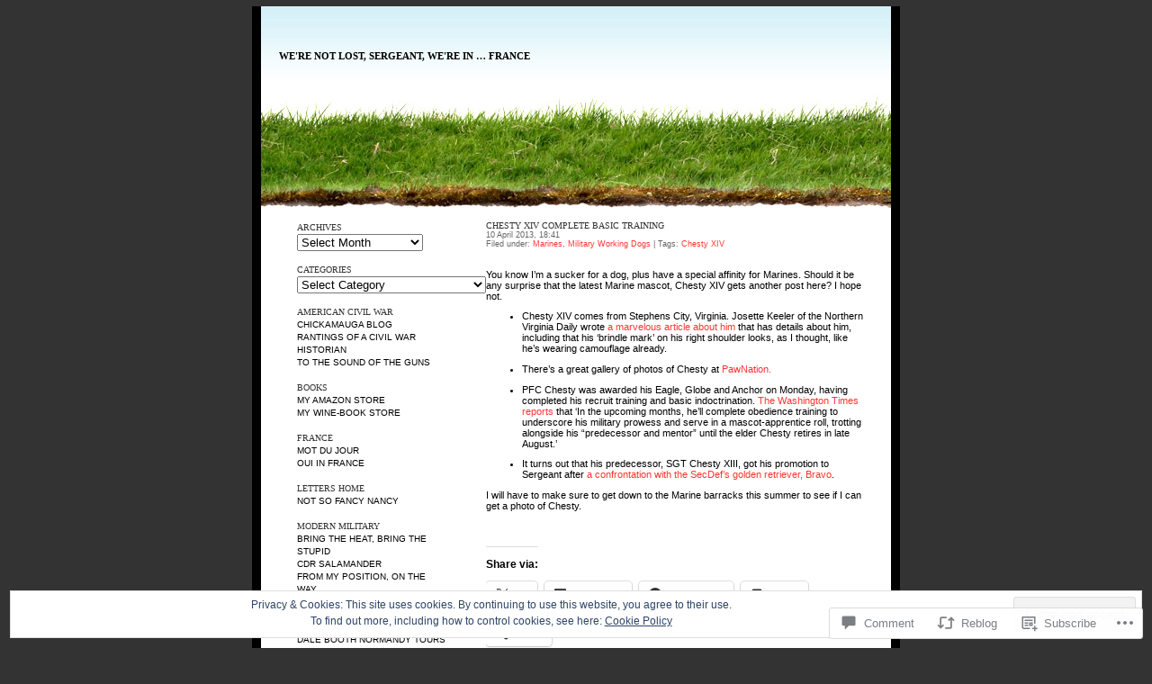

--- FILE ---
content_type: text/html; charset=UTF-8
request_url: https://werenotlostwereinfrance.com/2013/04/10/chesty-xiv-complete-basic-training/
body_size: 27609
content:
<!DOCTYPE html PUBLIC "-//W3C//DTD XHTML 1.0 Strict//EN" "http://www.w3.org/TR/xhtml1/DTD/xhtml1-strict.dtd">
<html xmlns="http://www.w3.org/1999/xhtml" lang="en">
<head>
	<title>Chesty XIV complete Basic Training | We&#039;re not lost, Sergeant, We&#039;re in ... France</title>
	<meta http-equiv="Content-Type" content="text/html; charset=UTF-8" />
	<link rel="pingback" href="https://werenotlostwereinfrance.com/xmlrpc.php" />
	<meta name='robots' content='max-image-preview:large' />

<!-- Async WordPress.com Remote Login -->
<script id="wpcom_remote_login_js">
var wpcom_remote_login_extra_auth = '';
function wpcom_remote_login_remove_dom_node_id( element_id ) {
	var dom_node = document.getElementById( element_id );
	if ( dom_node ) { dom_node.parentNode.removeChild( dom_node ); }
}
function wpcom_remote_login_remove_dom_node_classes( class_name ) {
	var dom_nodes = document.querySelectorAll( '.' + class_name );
	for ( var i = 0; i < dom_nodes.length; i++ ) {
		dom_nodes[ i ].parentNode.removeChild( dom_nodes[ i ] );
	}
}
function wpcom_remote_login_final_cleanup() {
	wpcom_remote_login_remove_dom_node_classes( "wpcom_remote_login_msg" );
	wpcom_remote_login_remove_dom_node_id( "wpcom_remote_login_key" );
	wpcom_remote_login_remove_dom_node_id( "wpcom_remote_login_validate" );
	wpcom_remote_login_remove_dom_node_id( "wpcom_remote_login_js" );
	wpcom_remote_login_remove_dom_node_id( "wpcom_request_access_iframe" );
	wpcom_remote_login_remove_dom_node_id( "wpcom_request_access_styles" );
}

// Watch for messages back from the remote login
window.addEventListener( "message", function( e ) {
	if ( e.origin === "https://r-login.wordpress.com" ) {
		var data = {};
		try {
			data = JSON.parse( e.data );
		} catch( e ) {
			wpcom_remote_login_final_cleanup();
			return;
		}

		if ( data.msg === 'LOGIN' ) {
			// Clean up the login check iframe
			wpcom_remote_login_remove_dom_node_id( "wpcom_remote_login_key" );

			var id_regex = new RegExp( /^[0-9]+$/ );
			var token_regex = new RegExp( /^.*|.*|.*$/ );
			if (
				token_regex.test( data.token )
				&& id_regex.test( data.wpcomid )
			) {
				// We have everything we need to ask for a login
				var script = document.createElement( "script" );
				script.setAttribute( "id", "wpcom_remote_login_validate" );
				script.src = '/remote-login.php?wpcom_remote_login=validate'
					+ '&wpcomid=' + data.wpcomid
					+ '&token=' + encodeURIComponent( data.token )
					+ '&host=' + window.location.protocol
					+ '//' + window.location.hostname
					+ '&postid=1048'
					+ '&is_singular=1';
				document.body.appendChild( script );
			}

			return;
		}

		// Safari ITP, not logged in, so redirect
		if ( data.msg === 'LOGIN-REDIRECT' ) {
			window.location = 'https://wordpress.com/log-in?redirect_to=' + window.location.href;
			return;
		}

		// Safari ITP, storage access failed, remove the request
		if ( data.msg === 'LOGIN-REMOVE' ) {
			var css_zap = 'html { -webkit-transition: margin-top 1s; transition: margin-top 1s; } /* 9001 */ html { margin-top: 0 !important; } * html body { margin-top: 0 !important; } @media screen and ( max-width: 782px ) { html { margin-top: 0 !important; } * html body { margin-top: 0 !important; } }';
			var style_zap = document.createElement( 'style' );
			style_zap.type = 'text/css';
			style_zap.appendChild( document.createTextNode( css_zap ) );
			document.body.appendChild( style_zap );

			var e = document.getElementById( 'wpcom_request_access_iframe' );
			e.parentNode.removeChild( e );

			document.cookie = 'wordpress_com_login_access=denied; path=/; max-age=31536000';

			return;
		}

		// Safari ITP
		if ( data.msg === 'REQUEST_ACCESS' ) {
			console.log( 'request access: safari' );

			// Check ITP iframe enable/disable knob
			if ( wpcom_remote_login_extra_auth !== 'safari_itp_iframe' ) {
				return;
			}

			// If we are in a "private window" there is no ITP.
			var private_window = false;
			try {
				var opendb = window.openDatabase( null, null, null, null );
			} catch( e ) {
				private_window = true;
			}

			if ( private_window ) {
				console.log( 'private window' );
				return;
			}

			var iframe = document.createElement( 'iframe' );
			iframe.id = 'wpcom_request_access_iframe';
			iframe.setAttribute( 'scrolling', 'no' );
			iframe.setAttribute( 'sandbox', 'allow-storage-access-by-user-activation allow-scripts allow-same-origin allow-top-navigation-by-user-activation' );
			iframe.src = 'https://r-login.wordpress.com/remote-login.php?wpcom_remote_login=request_access&origin=' + encodeURIComponent( data.origin ) + '&wpcomid=' + encodeURIComponent( data.wpcomid );

			var css = 'html { -webkit-transition: margin-top 1s; transition: margin-top 1s; } /* 9001 */ html { margin-top: 46px !important; } * html body { margin-top: 46px !important; } @media screen and ( max-width: 660px ) { html { margin-top: 71px !important; } * html body { margin-top: 71px !important; } #wpcom_request_access_iframe { display: block; height: 71px !important; } } #wpcom_request_access_iframe { border: 0px; height: 46px; position: fixed; top: 0; left: 0; width: 100%; min-width: 100%; z-index: 99999; background: #23282d; } ';

			var style = document.createElement( 'style' );
			style.type = 'text/css';
			style.id = 'wpcom_request_access_styles';
			style.appendChild( document.createTextNode( css ) );
			document.body.appendChild( style );

			document.body.appendChild( iframe );
		}

		if ( data.msg === 'DONE' ) {
			wpcom_remote_login_final_cleanup();
		}
	}
}, false );

// Inject the remote login iframe after the page has had a chance to load
// more critical resources
window.addEventListener( "DOMContentLoaded", function( e ) {
	var iframe = document.createElement( "iframe" );
	iframe.style.display = "none";
	iframe.setAttribute( "scrolling", "no" );
	iframe.setAttribute( "id", "wpcom_remote_login_key" );
	iframe.src = "https://r-login.wordpress.com/remote-login.php"
		+ "?wpcom_remote_login=key"
		+ "&origin=aHR0cHM6Ly93ZXJlbm90bG9zdHdlcmVpbmZyYW5jZS5jb20%3D"
		+ "&wpcomid=8376701"
		+ "&time=" + Math.floor( Date.now() / 1000 );
	document.body.appendChild( iframe );
}, false );
</script>
<link rel='dns-prefetch' href='//s0.wp.com' />
<link rel='dns-prefetch' href='//widgets.wp.com' />
<link rel="alternate" type="application/rss+xml" title="We&#039;re not lost, Sergeant, We&#039;re in ... France &raquo; Feed" href="https://werenotlostwereinfrance.com/feed/" />
<link rel="alternate" type="application/rss+xml" title="We&#039;re not lost, Sergeant, We&#039;re in ... France &raquo; Comments Feed" href="https://werenotlostwereinfrance.com/comments/feed/" />
<link rel="alternate" type="application/rss+xml" title="We&#039;re not lost, Sergeant, We&#039;re in ... France &raquo; Chesty XIV complete Basic&nbsp;Training Comments Feed" href="https://werenotlostwereinfrance.com/2013/04/10/chesty-xiv-complete-basic-training/feed/" />
	<script type="text/javascript">
		/* <![CDATA[ */
		function addLoadEvent(func) {
			var oldonload = window.onload;
			if (typeof window.onload != 'function') {
				window.onload = func;
			} else {
				window.onload = function () {
					oldonload();
					func();
				}
			}
		}
		/* ]]> */
	</script>
	<link crossorigin='anonymous' rel='stylesheet' id='all-css-0-1' href='/_static/??-eJx9zN0KwjAMhuEbsgZ/5vBAvJbShtE1bYNJKLt7NxEEEQ9fku+Bzi60qlgVijkmm1IV6ClOqAJo67XlhI58B8XC5BUFRBfCfRDZwW9gRmUf8rtBrEJp0WjdPnAzouMm+lX/REoZP+6rtvd7uR3G4XQcr5fzMD8BGYBNRA==&cssminify=yes' type='text/css' media='all' />
<style id='wp-emoji-styles-inline-css'>

	img.wp-smiley, img.emoji {
		display: inline !important;
		border: none !important;
		box-shadow: none !important;
		height: 1em !important;
		width: 1em !important;
		margin: 0 0.07em !important;
		vertical-align: -0.1em !important;
		background: none !important;
		padding: 0 !important;
	}
/*# sourceURL=wp-emoji-styles-inline-css */
</style>
<link crossorigin='anonymous' rel='stylesheet' id='all-css-2-1' href='/wp-content/plugins/gutenberg-core/v22.2.0/build/styles/block-library/style.css?m=1764855221i&cssminify=yes' type='text/css' media='all' />
<style id='wp-block-library-inline-css'>
.has-text-align-justify {
	text-align:justify;
}
.has-text-align-justify{text-align:justify;}

/*# sourceURL=wp-block-library-inline-css */
</style><style id='global-styles-inline-css'>
:root{--wp--preset--aspect-ratio--square: 1;--wp--preset--aspect-ratio--4-3: 4/3;--wp--preset--aspect-ratio--3-4: 3/4;--wp--preset--aspect-ratio--3-2: 3/2;--wp--preset--aspect-ratio--2-3: 2/3;--wp--preset--aspect-ratio--16-9: 16/9;--wp--preset--aspect-ratio--9-16: 9/16;--wp--preset--color--black: #000000;--wp--preset--color--cyan-bluish-gray: #abb8c3;--wp--preset--color--white: #ffffff;--wp--preset--color--pale-pink: #f78da7;--wp--preset--color--vivid-red: #cf2e2e;--wp--preset--color--luminous-vivid-orange: #ff6900;--wp--preset--color--luminous-vivid-amber: #fcb900;--wp--preset--color--light-green-cyan: #7bdcb5;--wp--preset--color--vivid-green-cyan: #00d084;--wp--preset--color--pale-cyan-blue: #8ed1fc;--wp--preset--color--vivid-cyan-blue: #0693e3;--wp--preset--color--vivid-purple: #9b51e0;--wp--preset--gradient--vivid-cyan-blue-to-vivid-purple: linear-gradient(135deg,rgb(6,147,227) 0%,rgb(155,81,224) 100%);--wp--preset--gradient--light-green-cyan-to-vivid-green-cyan: linear-gradient(135deg,rgb(122,220,180) 0%,rgb(0,208,130) 100%);--wp--preset--gradient--luminous-vivid-amber-to-luminous-vivid-orange: linear-gradient(135deg,rgb(252,185,0) 0%,rgb(255,105,0) 100%);--wp--preset--gradient--luminous-vivid-orange-to-vivid-red: linear-gradient(135deg,rgb(255,105,0) 0%,rgb(207,46,46) 100%);--wp--preset--gradient--very-light-gray-to-cyan-bluish-gray: linear-gradient(135deg,rgb(238,238,238) 0%,rgb(169,184,195) 100%);--wp--preset--gradient--cool-to-warm-spectrum: linear-gradient(135deg,rgb(74,234,220) 0%,rgb(151,120,209) 20%,rgb(207,42,186) 40%,rgb(238,44,130) 60%,rgb(251,105,98) 80%,rgb(254,248,76) 100%);--wp--preset--gradient--blush-light-purple: linear-gradient(135deg,rgb(255,206,236) 0%,rgb(152,150,240) 100%);--wp--preset--gradient--blush-bordeaux: linear-gradient(135deg,rgb(254,205,165) 0%,rgb(254,45,45) 50%,rgb(107,0,62) 100%);--wp--preset--gradient--luminous-dusk: linear-gradient(135deg,rgb(255,203,112) 0%,rgb(199,81,192) 50%,rgb(65,88,208) 100%);--wp--preset--gradient--pale-ocean: linear-gradient(135deg,rgb(255,245,203) 0%,rgb(182,227,212) 50%,rgb(51,167,181) 100%);--wp--preset--gradient--electric-grass: linear-gradient(135deg,rgb(202,248,128) 0%,rgb(113,206,126) 100%);--wp--preset--gradient--midnight: linear-gradient(135deg,rgb(2,3,129) 0%,rgb(40,116,252) 100%);--wp--preset--font-size--small: 13px;--wp--preset--font-size--medium: 20px;--wp--preset--font-size--large: 36px;--wp--preset--font-size--x-large: 42px;--wp--preset--font-family--albert-sans: 'Albert Sans', sans-serif;--wp--preset--font-family--alegreya: Alegreya, serif;--wp--preset--font-family--arvo: Arvo, serif;--wp--preset--font-family--bodoni-moda: 'Bodoni Moda', serif;--wp--preset--font-family--bricolage-grotesque: 'Bricolage Grotesque', sans-serif;--wp--preset--font-family--cabin: Cabin, sans-serif;--wp--preset--font-family--chivo: Chivo, sans-serif;--wp--preset--font-family--commissioner: Commissioner, sans-serif;--wp--preset--font-family--cormorant: Cormorant, serif;--wp--preset--font-family--courier-prime: 'Courier Prime', monospace;--wp--preset--font-family--crimson-pro: 'Crimson Pro', serif;--wp--preset--font-family--dm-mono: 'DM Mono', monospace;--wp--preset--font-family--dm-sans: 'DM Sans', sans-serif;--wp--preset--font-family--dm-serif-display: 'DM Serif Display', serif;--wp--preset--font-family--domine: Domine, serif;--wp--preset--font-family--eb-garamond: 'EB Garamond', serif;--wp--preset--font-family--epilogue: Epilogue, sans-serif;--wp--preset--font-family--fahkwang: Fahkwang, sans-serif;--wp--preset--font-family--figtree: Figtree, sans-serif;--wp--preset--font-family--fira-sans: 'Fira Sans', sans-serif;--wp--preset--font-family--fjalla-one: 'Fjalla One', sans-serif;--wp--preset--font-family--fraunces: Fraunces, serif;--wp--preset--font-family--gabarito: Gabarito, system-ui;--wp--preset--font-family--ibm-plex-mono: 'IBM Plex Mono', monospace;--wp--preset--font-family--ibm-plex-sans: 'IBM Plex Sans', sans-serif;--wp--preset--font-family--ibarra-real-nova: 'Ibarra Real Nova', serif;--wp--preset--font-family--instrument-serif: 'Instrument Serif', serif;--wp--preset--font-family--inter: Inter, sans-serif;--wp--preset--font-family--josefin-sans: 'Josefin Sans', sans-serif;--wp--preset--font-family--jost: Jost, sans-serif;--wp--preset--font-family--libre-baskerville: 'Libre Baskerville', serif;--wp--preset--font-family--libre-franklin: 'Libre Franklin', sans-serif;--wp--preset--font-family--literata: Literata, serif;--wp--preset--font-family--lora: Lora, serif;--wp--preset--font-family--merriweather: Merriweather, serif;--wp--preset--font-family--montserrat: Montserrat, sans-serif;--wp--preset--font-family--newsreader: Newsreader, serif;--wp--preset--font-family--noto-sans-mono: 'Noto Sans Mono', sans-serif;--wp--preset--font-family--nunito: Nunito, sans-serif;--wp--preset--font-family--open-sans: 'Open Sans', sans-serif;--wp--preset--font-family--overpass: Overpass, sans-serif;--wp--preset--font-family--pt-serif: 'PT Serif', serif;--wp--preset--font-family--petrona: Petrona, serif;--wp--preset--font-family--piazzolla: Piazzolla, serif;--wp--preset--font-family--playfair-display: 'Playfair Display', serif;--wp--preset--font-family--plus-jakarta-sans: 'Plus Jakarta Sans', sans-serif;--wp--preset--font-family--poppins: Poppins, sans-serif;--wp--preset--font-family--raleway: Raleway, sans-serif;--wp--preset--font-family--roboto: Roboto, sans-serif;--wp--preset--font-family--roboto-slab: 'Roboto Slab', serif;--wp--preset--font-family--rubik: Rubik, sans-serif;--wp--preset--font-family--rufina: Rufina, serif;--wp--preset--font-family--sora: Sora, sans-serif;--wp--preset--font-family--source-sans-3: 'Source Sans 3', sans-serif;--wp--preset--font-family--source-serif-4: 'Source Serif 4', serif;--wp--preset--font-family--space-mono: 'Space Mono', monospace;--wp--preset--font-family--syne: Syne, sans-serif;--wp--preset--font-family--texturina: Texturina, serif;--wp--preset--font-family--urbanist: Urbanist, sans-serif;--wp--preset--font-family--work-sans: 'Work Sans', sans-serif;--wp--preset--spacing--20: 0.44rem;--wp--preset--spacing--30: 0.67rem;--wp--preset--spacing--40: 1rem;--wp--preset--spacing--50: 1.5rem;--wp--preset--spacing--60: 2.25rem;--wp--preset--spacing--70: 3.38rem;--wp--preset--spacing--80: 5.06rem;--wp--preset--shadow--natural: 6px 6px 9px rgba(0, 0, 0, 0.2);--wp--preset--shadow--deep: 12px 12px 50px rgba(0, 0, 0, 0.4);--wp--preset--shadow--sharp: 6px 6px 0px rgba(0, 0, 0, 0.2);--wp--preset--shadow--outlined: 6px 6px 0px -3px rgb(255, 255, 255), 6px 6px rgb(0, 0, 0);--wp--preset--shadow--crisp: 6px 6px 0px rgb(0, 0, 0);}:where(.is-layout-flex){gap: 0.5em;}:where(.is-layout-grid){gap: 0.5em;}body .is-layout-flex{display: flex;}.is-layout-flex{flex-wrap: wrap;align-items: center;}.is-layout-flex > :is(*, div){margin: 0;}body .is-layout-grid{display: grid;}.is-layout-grid > :is(*, div){margin: 0;}:where(.wp-block-columns.is-layout-flex){gap: 2em;}:where(.wp-block-columns.is-layout-grid){gap: 2em;}:where(.wp-block-post-template.is-layout-flex){gap: 1.25em;}:where(.wp-block-post-template.is-layout-grid){gap: 1.25em;}.has-black-color{color: var(--wp--preset--color--black) !important;}.has-cyan-bluish-gray-color{color: var(--wp--preset--color--cyan-bluish-gray) !important;}.has-white-color{color: var(--wp--preset--color--white) !important;}.has-pale-pink-color{color: var(--wp--preset--color--pale-pink) !important;}.has-vivid-red-color{color: var(--wp--preset--color--vivid-red) !important;}.has-luminous-vivid-orange-color{color: var(--wp--preset--color--luminous-vivid-orange) !important;}.has-luminous-vivid-amber-color{color: var(--wp--preset--color--luminous-vivid-amber) !important;}.has-light-green-cyan-color{color: var(--wp--preset--color--light-green-cyan) !important;}.has-vivid-green-cyan-color{color: var(--wp--preset--color--vivid-green-cyan) !important;}.has-pale-cyan-blue-color{color: var(--wp--preset--color--pale-cyan-blue) !important;}.has-vivid-cyan-blue-color{color: var(--wp--preset--color--vivid-cyan-blue) !important;}.has-vivid-purple-color{color: var(--wp--preset--color--vivid-purple) !important;}.has-black-background-color{background-color: var(--wp--preset--color--black) !important;}.has-cyan-bluish-gray-background-color{background-color: var(--wp--preset--color--cyan-bluish-gray) !important;}.has-white-background-color{background-color: var(--wp--preset--color--white) !important;}.has-pale-pink-background-color{background-color: var(--wp--preset--color--pale-pink) !important;}.has-vivid-red-background-color{background-color: var(--wp--preset--color--vivid-red) !important;}.has-luminous-vivid-orange-background-color{background-color: var(--wp--preset--color--luminous-vivid-orange) !important;}.has-luminous-vivid-amber-background-color{background-color: var(--wp--preset--color--luminous-vivid-amber) !important;}.has-light-green-cyan-background-color{background-color: var(--wp--preset--color--light-green-cyan) !important;}.has-vivid-green-cyan-background-color{background-color: var(--wp--preset--color--vivid-green-cyan) !important;}.has-pale-cyan-blue-background-color{background-color: var(--wp--preset--color--pale-cyan-blue) !important;}.has-vivid-cyan-blue-background-color{background-color: var(--wp--preset--color--vivid-cyan-blue) !important;}.has-vivid-purple-background-color{background-color: var(--wp--preset--color--vivid-purple) !important;}.has-black-border-color{border-color: var(--wp--preset--color--black) !important;}.has-cyan-bluish-gray-border-color{border-color: var(--wp--preset--color--cyan-bluish-gray) !important;}.has-white-border-color{border-color: var(--wp--preset--color--white) !important;}.has-pale-pink-border-color{border-color: var(--wp--preset--color--pale-pink) !important;}.has-vivid-red-border-color{border-color: var(--wp--preset--color--vivid-red) !important;}.has-luminous-vivid-orange-border-color{border-color: var(--wp--preset--color--luminous-vivid-orange) !important;}.has-luminous-vivid-amber-border-color{border-color: var(--wp--preset--color--luminous-vivid-amber) !important;}.has-light-green-cyan-border-color{border-color: var(--wp--preset--color--light-green-cyan) !important;}.has-vivid-green-cyan-border-color{border-color: var(--wp--preset--color--vivid-green-cyan) !important;}.has-pale-cyan-blue-border-color{border-color: var(--wp--preset--color--pale-cyan-blue) !important;}.has-vivid-cyan-blue-border-color{border-color: var(--wp--preset--color--vivid-cyan-blue) !important;}.has-vivid-purple-border-color{border-color: var(--wp--preset--color--vivid-purple) !important;}.has-vivid-cyan-blue-to-vivid-purple-gradient-background{background: var(--wp--preset--gradient--vivid-cyan-blue-to-vivid-purple) !important;}.has-light-green-cyan-to-vivid-green-cyan-gradient-background{background: var(--wp--preset--gradient--light-green-cyan-to-vivid-green-cyan) !important;}.has-luminous-vivid-amber-to-luminous-vivid-orange-gradient-background{background: var(--wp--preset--gradient--luminous-vivid-amber-to-luminous-vivid-orange) !important;}.has-luminous-vivid-orange-to-vivid-red-gradient-background{background: var(--wp--preset--gradient--luminous-vivid-orange-to-vivid-red) !important;}.has-very-light-gray-to-cyan-bluish-gray-gradient-background{background: var(--wp--preset--gradient--very-light-gray-to-cyan-bluish-gray) !important;}.has-cool-to-warm-spectrum-gradient-background{background: var(--wp--preset--gradient--cool-to-warm-spectrum) !important;}.has-blush-light-purple-gradient-background{background: var(--wp--preset--gradient--blush-light-purple) !important;}.has-blush-bordeaux-gradient-background{background: var(--wp--preset--gradient--blush-bordeaux) !important;}.has-luminous-dusk-gradient-background{background: var(--wp--preset--gradient--luminous-dusk) !important;}.has-pale-ocean-gradient-background{background: var(--wp--preset--gradient--pale-ocean) !important;}.has-electric-grass-gradient-background{background: var(--wp--preset--gradient--electric-grass) !important;}.has-midnight-gradient-background{background: var(--wp--preset--gradient--midnight) !important;}.has-small-font-size{font-size: var(--wp--preset--font-size--small) !important;}.has-medium-font-size{font-size: var(--wp--preset--font-size--medium) !important;}.has-large-font-size{font-size: var(--wp--preset--font-size--large) !important;}.has-x-large-font-size{font-size: var(--wp--preset--font-size--x-large) !important;}.has-albert-sans-font-family{font-family: var(--wp--preset--font-family--albert-sans) !important;}.has-alegreya-font-family{font-family: var(--wp--preset--font-family--alegreya) !important;}.has-arvo-font-family{font-family: var(--wp--preset--font-family--arvo) !important;}.has-bodoni-moda-font-family{font-family: var(--wp--preset--font-family--bodoni-moda) !important;}.has-bricolage-grotesque-font-family{font-family: var(--wp--preset--font-family--bricolage-grotesque) !important;}.has-cabin-font-family{font-family: var(--wp--preset--font-family--cabin) !important;}.has-chivo-font-family{font-family: var(--wp--preset--font-family--chivo) !important;}.has-commissioner-font-family{font-family: var(--wp--preset--font-family--commissioner) !important;}.has-cormorant-font-family{font-family: var(--wp--preset--font-family--cormorant) !important;}.has-courier-prime-font-family{font-family: var(--wp--preset--font-family--courier-prime) !important;}.has-crimson-pro-font-family{font-family: var(--wp--preset--font-family--crimson-pro) !important;}.has-dm-mono-font-family{font-family: var(--wp--preset--font-family--dm-mono) !important;}.has-dm-sans-font-family{font-family: var(--wp--preset--font-family--dm-sans) !important;}.has-dm-serif-display-font-family{font-family: var(--wp--preset--font-family--dm-serif-display) !important;}.has-domine-font-family{font-family: var(--wp--preset--font-family--domine) !important;}.has-eb-garamond-font-family{font-family: var(--wp--preset--font-family--eb-garamond) !important;}.has-epilogue-font-family{font-family: var(--wp--preset--font-family--epilogue) !important;}.has-fahkwang-font-family{font-family: var(--wp--preset--font-family--fahkwang) !important;}.has-figtree-font-family{font-family: var(--wp--preset--font-family--figtree) !important;}.has-fira-sans-font-family{font-family: var(--wp--preset--font-family--fira-sans) !important;}.has-fjalla-one-font-family{font-family: var(--wp--preset--font-family--fjalla-one) !important;}.has-fraunces-font-family{font-family: var(--wp--preset--font-family--fraunces) !important;}.has-gabarito-font-family{font-family: var(--wp--preset--font-family--gabarito) !important;}.has-ibm-plex-mono-font-family{font-family: var(--wp--preset--font-family--ibm-plex-mono) !important;}.has-ibm-plex-sans-font-family{font-family: var(--wp--preset--font-family--ibm-plex-sans) !important;}.has-ibarra-real-nova-font-family{font-family: var(--wp--preset--font-family--ibarra-real-nova) !important;}.has-instrument-serif-font-family{font-family: var(--wp--preset--font-family--instrument-serif) !important;}.has-inter-font-family{font-family: var(--wp--preset--font-family--inter) !important;}.has-josefin-sans-font-family{font-family: var(--wp--preset--font-family--josefin-sans) !important;}.has-jost-font-family{font-family: var(--wp--preset--font-family--jost) !important;}.has-libre-baskerville-font-family{font-family: var(--wp--preset--font-family--libre-baskerville) !important;}.has-libre-franklin-font-family{font-family: var(--wp--preset--font-family--libre-franklin) !important;}.has-literata-font-family{font-family: var(--wp--preset--font-family--literata) !important;}.has-lora-font-family{font-family: var(--wp--preset--font-family--lora) !important;}.has-merriweather-font-family{font-family: var(--wp--preset--font-family--merriweather) !important;}.has-montserrat-font-family{font-family: var(--wp--preset--font-family--montserrat) !important;}.has-newsreader-font-family{font-family: var(--wp--preset--font-family--newsreader) !important;}.has-noto-sans-mono-font-family{font-family: var(--wp--preset--font-family--noto-sans-mono) !important;}.has-nunito-font-family{font-family: var(--wp--preset--font-family--nunito) !important;}.has-open-sans-font-family{font-family: var(--wp--preset--font-family--open-sans) !important;}.has-overpass-font-family{font-family: var(--wp--preset--font-family--overpass) !important;}.has-pt-serif-font-family{font-family: var(--wp--preset--font-family--pt-serif) !important;}.has-petrona-font-family{font-family: var(--wp--preset--font-family--petrona) !important;}.has-piazzolla-font-family{font-family: var(--wp--preset--font-family--piazzolla) !important;}.has-playfair-display-font-family{font-family: var(--wp--preset--font-family--playfair-display) !important;}.has-plus-jakarta-sans-font-family{font-family: var(--wp--preset--font-family--plus-jakarta-sans) !important;}.has-poppins-font-family{font-family: var(--wp--preset--font-family--poppins) !important;}.has-raleway-font-family{font-family: var(--wp--preset--font-family--raleway) !important;}.has-roboto-font-family{font-family: var(--wp--preset--font-family--roboto) !important;}.has-roboto-slab-font-family{font-family: var(--wp--preset--font-family--roboto-slab) !important;}.has-rubik-font-family{font-family: var(--wp--preset--font-family--rubik) !important;}.has-rufina-font-family{font-family: var(--wp--preset--font-family--rufina) !important;}.has-sora-font-family{font-family: var(--wp--preset--font-family--sora) !important;}.has-source-sans-3-font-family{font-family: var(--wp--preset--font-family--source-sans-3) !important;}.has-source-serif-4-font-family{font-family: var(--wp--preset--font-family--source-serif-4) !important;}.has-space-mono-font-family{font-family: var(--wp--preset--font-family--space-mono) !important;}.has-syne-font-family{font-family: var(--wp--preset--font-family--syne) !important;}.has-texturina-font-family{font-family: var(--wp--preset--font-family--texturina) !important;}.has-urbanist-font-family{font-family: var(--wp--preset--font-family--urbanist) !important;}.has-work-sans-font-family{font-family: var(--wp--preset--font-family--work-sans) !important;}
/*# sourceURL=global-styles-inline-css */
</style>

<style id='classic-theme-styles-inline-css'>
/*! This file is auto-generated */
.wp-block-button__link{color:#fff;background-color:#32373c;border-radius:9999px;box-shadow:none;text-decoration:none;padding:calc(.667em + 2px) calc(1.333em + 2px);font-size:1.125em}.wp-block-file__button{background:#32373c;color:#fff;text-decoration:none}
/*# sourceURL=/wp-includes/css/classic-themes.min.css */
</style>
<link crossorigin='anonymous' rel='stylesheet' id='all-css-4-1' href='/_static/??-eJx9jksOwjAMRC9EcCsEFQvEUVA+FqTUSRQ77fVxVbEBxMaSZ+bZA0sxPifBJEDNlKndY2LwuaLqVKyAJghDtDghaWzvmXfwG1uKMsa5UpHZ6KTYyMhDQf7HjSjF+qdRaTuxGcAtvb3bjCnkCrZJJisS/RcFXD24FqcAM1ann1VcK/Pnvna50qUfTl3XH8+HYXwBNR1jhQ==&cssminify=yes' type='text/css' media='all' />
<link rel='stylesheet' id='verbum-gutenberg-css-css' href='https://widgets.wp.com/verbum-block-editor/block-editor.css?ver=1738686361' media='all' />
<link crossorigin='anonymous' rel='stylesheet' id='all-css-6-1' href='/_static/??-eJx9i0EOwjAMBD9EsEpREQfEW5poCUGOHdUOiN9TbuXCbUaaoVcLScUhTn5HhVHrkSIET2VIApm/GftktqNNXHto3HMRowWRNa+Yaa02+m/K0MCaZi8qPxJuPJflu17rZTgdh+k8jofp8QGQIT7G&cssminify=yes' type='text/css' media='all' />
<link crossorigin='anonymous' rel='stylesheet' id='print-css-7-1' href='/wp-content/mu-plugins/global-print/global-print.css?m=1465851035i&cssminify=yes' type='text/css' media='print' />
<style id='jetpack-global-styles-frontend-style-inline-css'>
:root { --font-headings: unset; --font-base: unset; --font-headings-default: -apple-system,BlinkMacSystemFont,"Segoe UI",Roboto,Oxygen-Sans,Ubuntu,Cantarell,"Helvetica Neue",sans-serif; --font-base-default: -apple-system,BlinkMacSystemFont,"Segoe UI",Roboto,Oxygen-Sans,Ubuntu,Cantarell,"Helvetica Neue",sans-serif;}
/*# sourceURL=jetpack-global-styles-frontend-style-inline-css */
</style>
<link crossorigin='anonymous' rel='stylesheet' id='all-css-10-1' href='/_static/??-eJyNjcsKAjEMRX/IGtQZBxfip0hMS9sxTYppGfx7H7gRN+7ugcs5sFRHKi1Ig9Jd5R6zGMyhVaTrh8G6QFHfORhYwlvw6P39PbPENZmt4G/ROQuBKWVkxxrVvuBH1lIoz2waILJekF+HUzlupnG3nQ77YZwfuRJIaQ==&cssminify=yes' type='text/css' media='all' />
<script type="text/javascript" id="jetpack_related-posts-js-extra">
/* <![CDATA[ */
var related_posts_js_options = {"post_heading":"h4"};
//# sourceURL=jetpack_related-posts-js-extra
/* ]]> */
</script>
<script type="text/javascript" id="wpcom-actionbar-placeholder-js-extra">
/* <![CDATA[ */
var actionbardata = {"siteID":"8376701","postID":"1048","siteURL":"https://werenotlostwereinfrance.com","xhrURL":"https://werenotlostwereinfrance.com/wp-admin/admin-ajax.php","nonce":"bdae942ed4","isLoggedIn":"","statusMessage":"","subsEmailDefault":"instantly","proxyScriptUrl":"https://s0.wp.com/wp-content/js/wpcom-proxy-request.js?m=1513050504i&amp;ver=20211021","shortlink":"https://wp.me/pz9a5-gU","i18n":{"followedText":"New posts from this site will now appear in your \u003Ca href=\"https://wordpress.com/reader\"\u003EReader\u003C/a\u003E","foldBar":"Collapse this bar","unfoldBar":"Expand this bar","shortLinkCopied":"Shortlink copied to clipboard."}};
//# sourceURL=wpcom-actionbar-placeholder-js-extra
/* ]]> */
</script>
<script type="text/javascript" id="jetpack-mu-wpcom-settings-js-before">
/* <![CDATA[ */
var JETPACK_MU_WPCOM_SETTINGS = {"assetsUrl":"https://s0.wp.com/wp-content/mu-plugins/jetpack-mu-wpcom-plugin/sun/jetpack_vendor/automattic/jetpack-mu-wpcom/src/build/"};
//# sourceURL=jetpack-mu-wpcom-settings-js-before
/* ]]> */
</script>
<script crossorigin='anonymous' type='text/javascript'  src='/_static/??-eJxdjd0KAiEQhV+o2clg2b2JHiVcFdF0HBxt6+3bhYjq6vBx/nBlMIWao4a5A6fuAwlG11ib25tROuE1kMGlh2SxuqSbs8BFmvzSkAMNUQ74tRu3TGrAtTye/96Siv+8rqVabQVM0iJO9qLJjPfTLkCFwFuu28Qln9U0jkelpnmOL35BR9g='></script>
<script type="text/javascript" id="rlt-proxy-js-after">
/* <![CDATA[ */
	rltInitialize( {"token":null,"iframeOrigins":["https:\/\/widgets.wp.com"]} );
//# sourceURL=rlt-proxy-js-after
/* ]]> */
</script>
<link rel="EditURI" type="application/rsd+xml" title="RSD" href="https://habap.wordpress.com/xmlrpc.php?rsd" />
<meta name="generator" content="WordPress.com" />
<link rel="canonical" href="https://werenotlostwereinfrance.com/2013/04/10/chesty-xiv-complete-basic-training/" />
<link rel='shortlink' href='https://wp.me/pz9a5-gU' />
<link rel="alternate" type="application/json+oembed" href="https://public-api.wordpress.com/oembed/?format=json&amp;url=https%3A%2F%2Fwerenotlostwereinfrance.com%2F2013%2F04%2F10%2Fchesty-xiv-complete-basic-training%2F&amp;for=wpcom-auto-discovery" /><link rel="alternate" type="application/xml+oembed" href="https://public-api.wordpress.com/oembed/?format=xml&amp;url=https%3A%2F%2Fwerenotlostwereinfrance.com%2F2013%2F04%2F10%2Fchesty-xiv-complete-basic-training%2F&amp;for=wpcom-auto-discovery" />
<!-- Jetpack Open Graph Tags -->
<meta property="og:type" content="article" />
<meta property="og:title" content="Chesty XIV complete Basic Training" />
<meta property="og:url" content="https://werenotlostwereinfrance.com/2013/04/10/chesty-xiv-complete-basic-training/" />
<meta property="og:description" content="You know I&#8217;m a sucker for a dog, plus have a special affinity for Marines. Should it be any surprise that the latest Marine mascot, Chesty XIV gets another post here? I hope not. Chesty XIV c…" />
<meta property="article:published_time" content="2013-04-10T22:41:17+00:00" />
<meta property="article:modified_time" content="2013-04-10T20:03:38+00:00" />
<meta property="og:site_name" content="We&#039;re not lost, Sergeant, We&#039;re in ... France" />
<meta property="og:image" content="https://secure.gravatar.com/blavatar/d3e3e66f72f64291f6088291cbd7a802cd0846a5cb16d57f5049d38ea9cb6240?s=200&#038;ts=1768174904" />
<meta property="og:image:width" content="200" />
<meta property="og:image:height" content="200" />
<meta property="og:image:alt" content="" />
<meta property="og:locale" content="en_US" />
<meta property="article:publisher" content="https://www.facebook.com/WordPresscom" />
<meta name="twitter:creator" content="@werenotlost" />
<meta name="twitter:site" content="@werenotlost" />
<meta name="twitter:text:title" content="Chesty XIV complete Basic&nbsp;Training" />
<meta name="twitter:image" content="https://secure.gravatar.com/blavatar/d3e3e66f72f64291f6088291cbd7a802cd0846a5cb16d57f5049d38ea9cb6240?s=240" />
<meta name="twitter:card" content="summary" />

<!-- End Jetpack Open Graph Tags -->
<link rel="shortcut icon" type="image/x-icon" href="https://secure.gravatar.com/blavatar/d3e3e66f72f64291f6088291cbd7a802cd0846a5cb16d57f5049d38ea9cb6240?s=32" sizes="16x16" />
<link rel="icon" type="image/x-icon" href="https://secure.gravatar.com/blavatar/d3e3e66f72f64291f6088291cbd7a802cd0846a5cb16d57f5049d38ea9cb6240?s=32" sizes="16x16" />
<link rel="apple-touch-icon" href="https://secure.gravatar.com/blavatar/d3e3e66f72f64291f6088291cbd7a802cd0846a5cb16d57f5049d38ea9cb6240?s=114" />
<link rel='openid.server' href='https://werenotlostwereinfrance.com/?openidserver=1' />
<link rel='openid.delegate' href='https://werenotlostwereinfrance.com/' />
<link rel="search" type="application/opensearchdescription+xml" href="https://werenotlostwereinfrance.com/osd.xml" title="We&#039;re not lost, Sergeant, We&#039;re in ... France" />
<link rel="search" type="application/opensearchdescription+xml" href="https://s1.wp.com/opensearch.xml" title="WordPress.com" />
<meta name="description" content="You know I&#039;m a sucker for a dog, plus have a special affinity for Marines. Should it be any surprise that the latest Marine mascot, Chesty XIV gets another post here? I hope not. Chesty XIV comes from Stephens City, Virginia. Josette Keeler of the Northern Virginia Daily wrote a marvelous article about him that&hellip;" />
<style type="text/css">
#masthead{
	background: url(https://s0.wp.com/wp-content/themes/pub/benevolence/images/masthead.jpg) no-repeat;
}
#masthead h1#blogTitle, #masthead #blogTitle a, #blogTitle a:hover {
	color: #000000;
}

</style>
		<script type="text/javascript">

			window.doNotSellCallback = function() {

				var linkElements = [
					'a[href="https://wordpress.com/?ref=footer_blog"]',
					'a[href="https://wordpress.com/?ref=footer_website"]',
					'a[href="https://wordpress.com/?ref=vertical_footer"]',
					'a[href^="https://wordpress.com/?ref=footer_segment_"]',
				].join(',');

				var dnsLink = document.createElement( 'a' );
				dnsLink.href = 'https://wordpress.com/advertising-program-optout/';
				dnsLink.classList.add( 'do-not-sell-link' );
				dnsLink.rel = 'nofollow';
				dnsLink.style.marginLeft = '0.5em';
				dnsLink.textContent = 'Do Not Sell or Share My Personal Information';

				var creditLinks = document.querySelectorAll( linkElements );

				if ( 0 === creditLinks.length ) {
					return false;
				}

				Array.prototype.forEach.call( creditLinks, function( el ) {
					el.insertAdjacentElement( 'afterend', dnsLink );
				});

				return true;
			};

		</script>
		<script type="text/javascript">
	window.google_analytics_uacct = "UA-52447-2";
</script>

<script type="text/javascript">
	var _gaq = _gaq || [];
	_gaq.push(['_setAccount', 'UA-52447-2']);
	_gaq.push(['_gat._anonymizeIp']);
	_gaq.push(['_setDomainName', 'none']);
	_gaq.push(['_setAllowLinker', true]);
	_gaq.push(['_initData']);
	_gaq.push(['_trackPageview']);

	(function() {
		var ga = document.createElement('script'); ga.type = 'text/javascript'; ga.async = true;
		ga.src = ('https:' == document.location.protocol ? 'https://ssl' : 'http://www') + '.google-analytics.com/ga.js';
		(document.getElementsByTagName('head')[0] || document.getElementsByTagName('body')[0]).appendChild(ga);
	})();
</script>
<link crossorigin='anonymous' rel='stylesheet' id='all-css-0-3' href='/wp-content/mu-plugins/jetpack-plugin/sun/_inc/build/subscriptions/subscriptions.min.css?m=1753981412i&cssminify=yes' type='text/css' media='all' />
</head>

<body class="wp-singular post-template-default single single-post postid-1048 single-format-standard wp-theme-pubbenevolence customizer-styles-applied jetpack-reblog-enabled">

<div id="wrapper">

	<div id="masthead" onclick="document.location='https://werenotlostwereinfrance.com';" style="cursor: pointer;">
	<h1 id="blogTitle">
	<a href="https://werenotlostwereinfrance.com" title="We&#039;re not lost, Sergeant, We&#039;re in &#8230; France">We&#039;re not lost, Sergeant, We&#039;re in &#8230; France</a>
	</h1>
	</div>

	<div id="insideWrapper">
<div id="sidebar">
<ul>
<li id="archives-3" class="widget widget_archive"><h2 class="widgettitle">Archives</h2>
		<label class="screen-reader-text" for="archives-dropdown-3">Archives</label>
		<select id="archives-dropdown-3" name="archive-dropdown">
			
			<option value="">Select Month</option>
				<option value='https://werenotlostwereinfrance.com/2023/04/'> April 2023 &nbsp;(1)</option>
	<option value='https://werenotlostwereinfrance.com/2019/09/'> September 2019 &nbsp;(1)</option>
	<option value='https://werenotlostwereinfrance.com/2018/09/'> September 2018 &nbsp;(1)</option>
	<option value='https://werenotlostwereinfrance.com/2017/09/'> September 2017 &nbsp;(1)</option>
	<option value='https://werenotlostwereinfrance.com/2017/06/'> June 2017 &nbsp;(1)</option>
	<option value='https://werenotlostwereinfrance.com/2017/04/'> April 2017 &nbsp;(1)</option>
	<option value='https://werenotlostwereinfrance.com/2016/06/'> June 2016 &nbsp;(1)</option>
	<option value='https://werenotlostwereinfrance.com/2016/05/'> May 2016 &nbsp;(1)</option>
	<option value='https://werenotlostwereinfrance.com/2015/09/'> September 2015 &nbsp;(2)</option>
	<option value='https://werenotlostwereinfrance.com/2015/03/'> March 2015 &nbsp;(1)</option>
	<option value='https://werenotlostwereinfrance.com/2015/01/'> January 2015 &nbsp;(2)</option>
	<option value='https://werenotlostwereinfrance.com/2014/11/'> November 2014 &nbsp;(1)</option>
	<option value='https://werenotlostwereinfrance.com/2014/09/'> September 2014 &nbsp;(2)</option>
	<option value='https://werenotlostwereinfrance.com/2014/08/'> August 2014 &nbsp;(1)</option>
	<option value='https://werenotlostwereinfrance.com/2014/07/'> July 2014 &nbsp;(4)</option>
	<option value='https://werenotlostwereinfrance.com/2014/06/'> June 2014 &nbsp;(1)</option>
	<option value='https://werenotlostwereinfrance.com/2014/04/'> April 2014 &nbsp;(2)</option>
	<option value='https://werenotlostwereinfrance.com/2014/03/'> March 2014 &nbsp;(2)</option>
	<option value='https://werenotlostwereinfrance.com/2014/02/'> February 2014 &nbsp;(2)</option>
	<option value='https://werenotlostwereinfrance.com/2014/01/'> January 2014 &nbsp;(2)</option>
	<option value='https://werenotlostwereinfrance.com/2013/12/'> December 2013 &nbsp;(3)</option>
	<option value='https://werenotlostwereinfrance.com/2013/11/'> November 2013 &nbsp;(3)</option>
	<option value='https://werenotlostwereinfrance.com/2013/10/'> October 2013 &nbsp;(3)</option>
	<option value='https://werenotlostwereinfrance.com/2013/09/'> September 2013 &nbsp;(1)</option>
	<option value='https://werenotlostwereinfrance.com/2013/08/'> August 2013 &nbsp;(3)</option>
	<option value='https://werenotlostwereinfrance.com/2013/07/'> July 2013 &nbsp;(6)</option>
	<option value='https://werenotlostwereinfrance.com/2013/06/'> June 2013 &nbsp;(2)</option>
	<option value='https://werenotlostwereinfrance.com/2013/05/'> May 2013 &nbsp;(4)</option>
	<option value='https://werenotlostwereinfrance.com/2013/04/'> April 2013 &nbsp;(5)</option>
	<option value='https://werenotlostwereinfrance.com/2013/03/'> March 2013 &nbsp;(4)</option>
	<option value='https://werenotlostwereinfrance.com/2013/02/'> February 2013 &nbsp;(5)</option>
	<option value='https://werenotlostwereinfrance.com/2012/12/'> December 2012 &nbsp;(1)</option>
	<option value='https://werenotlostwereinfrance.com/2012/11/'> November 2012 &nbsp;(3)</option>
	<option value='https://werenotlostwereinfrance.com/2012/09/'> September 2012 &nbsp;(2)</option>
	<option value='https://werenotlostwereinfrance.com/2012/08/'> August 2012 &nbsp;(6)</option>
	<option value='https://werenotlostwereinfrance.com/2012/07/'> July 2012 &nbsp;(3)</option>
	<option value='https://werenotlostwereinfrance.com/2012/06/'> June 2012 &nbsp;(3)</option>
	<option value='https://werenotlostwereinfrance.com/2012/05/'> May 2012 &nbsp;(8)</option>
	<option value='https://werenotlostwereinfrance.com/2012/04/'> April 2012 &nbsp;(4)</option>
	<option value='https://werenotlostwereinfrance.com/2012/03/'> March 2012 &nbsp;(3)</option>
	<option value='https://werenotlostwereinfrance.com/2012/01/'> January 2012 &nbsp;(4)</option>
	<option value='https://werenotlostwereinfrance.com/2011/12/'> December 2011 &nbsp;(4)</option>
	<option value='https://werenotlostwereinfrance.com/2011/11/'> November 2011 &nbsp;(2)</option>
	<option value='https://werenotlostwereinfrance.com/2011/10/'> October 2011 &nbsp;(8)</option>
	<option value='https://werenotlostwereinfrance.com/2011/09/'> September 2011 &nbsp;(3)</option>
	<option value='https://werenotlostwereinfrance.com/2011/08/'> August 2011 &nbsp;(4)</option>
	<option value='https://werenotlostwereinfrance.com/2011/07/'> July 2011 &nbsp;(12)</option>
	<option value='https://werenotlostwereinfrance.com/2011/06/'> June 2011 &nbsp;(6)</option>
	<option value='https://werenotlostwereinfrance.com/2011/05/'> May 2011 &nbsp;(3)</option>
	<option value='https://werenotlostwereinfrance.com/2011/04/'> April 2011 &nbsp;(4)</option>
	<option value='https://werenotlostwereinfrance.com/2011/03/'> March 2011 &nbsp;(8)</option>
	<option value='https://werenotlostwereinfrance.com/2011/02/'> February 2011 &nbsp;(5)</option>
	<option value='https://werenotlostwereinfrance.com/2011/01/'> January 2011 &nbsp;(13)</option>
	<option value='https://werenotlostwereinfrance.com/2010/12/'> December 2010 &nbsp;(8)</option>
	<option value='https://werenotlostwereinfrance.com/2010/11/'> November 2010 &nbsp;(5)</option>
	<option value='https://werenotlostwereinfrance.com/2010/10/'> October 2010 &nbsp;(1)</option>
	<option value='https://werenotlostwereinfrance.com/2010/09/'> September 2010 &nbsp;(2)</option>
	<option value='https://werenotlostwereinfrance.com/2010/08/'> August 2010 &nbsp;(2)</option>
	<option value='https://werenotlostwereinfrance.com/2010/01/'> January 2010 &nbsp;(1)</option>
	<option value='https://werenotlostwereinfrance.com/2009/08/'> August 2009 &nbsp;(2)</option>
	<option value='https://werenotlostwereinfrance.com/2009/07/'> July 2009 &nbsp;(1)</option>
	<option value='https://werenotlostwereinfrance.com/2009/06/'> June 2009 &nbsp;(1)</option>

		</select>

			<script type="text/javascript">
/* <![CDATA[ */

( ( dropdownId ) => {
	const dropdown = document.getElementById( dropdownId );
	function onSelectChange() {
		setTimeout( () => {
			if ( 'escape' === dropdown.dataset.lastkey ) {
				return;
			}
			if ( dropdown.value ) {
				document.location.href = dropdown.value;
			}
		}, 250 );
	}
	function onKeyUp( event ) {
		if ( 'Escape' === event.key ) {
			dropdown.dataset.lastkey = 'escape';
		} else {
			delete dropdown.dataset.lastkey;
		}
	}
	function onClick() {
		delete dropdown.dataset.lastkey;
	}
	dropdown.addEventListener( 'keyup', onKeyUp );
	dropdown.addEventListener( 'click', onClick );
	dropdown.addEventListener( 'change', onSelectChange );
})( "archives-dropdown-3" );

//# sourceURL=WP_Widget_Archives%3A%3Awidget
/* ]]> */
</script>
</li>
<li id="categories-2" class="widget widget_categories"><h2 class="widgettitle">Categories</h2>
<form action="https://werenotlostwereinfrance.com" method="get"><label class="screen-reader-text" for="cat">Categories</label><select  name='cat' id='cat' class='postform'>
	<option value='-1'>Select Category</option>
	<option class="level-0" value="9582707">101st&nbsp;&nbsp;(13)</option>
	<option class="level-0" value="48263662">327th&nbsp;&nbsp;(2)</option>
	<option class="level-0" value="4321145">36th&nbsp;&nbsp;(16)</option>
	<option class="level-0" value="159143">3rd&nbsp;&nbsp;(15)</option>
	<option class="level-0" value="48263656">401st&nbsp;&nbsp;(2)</option>
	<option class="level-0" value="3865971">45th&nbsp;&nbsp;(8)</option>
	<option class="level-0" value="903731">501st&nbsp;&nbsp;(3)</option>
	<option class="level-0" value="40797921">504th&nbsp;&nbsp;(1)</option>
	<option class="level-0" value="23141978">506th&nbsp;&nbsp;(6)</option>
	<option class="level-0" value="9582708">507th&nbsp;&nbsp;(1)</option>
	<option class="level-0" value="22555342">509th&nbsp;&nbsp;(12)</option>
	<option class="level-0" value="52154597">511th&nbsp;&nbsp;(1)</option>
	<option class="level-0" value="40541112">517th&nbsp;&nbsp;(12)</option>
	<option class="level-0" value="40541111">551st&nbsp;&nbsp;(6)</option>
	<option class="level-0" value="1182113">82nd&nbsp;&nbsp;(1)</option>
	<option class="level-0" value="1536364">American Revolutionary War&nbsp;&nbsp;(5)</option>
	<option class="level-0" value="172932">Band of Brothers&nbsp;&nbsp;(19)</option>
	<option class="level-0" value="57512">Battle of the Bulge&nbsp;&nbsp;(6)</option>
	<option class="level-0" value="49172947">Bizory monument&nbsp;&nbsp;(7)</option>
	<option class="level-0" value="178">Books&nbsp;&nbsp;(22)</option>
	<option class="level-0" value="12781">Cemeteries&nbsp;&nbsp;(4)</option>
	<option class="level-0" value="41349173">Colmar Pocket&nbsp;&nbsp;(9)</option>
	<option class="level-0" value="9204">Conferences&nbsp;&nbsp;(8)</option>
	<option class="level-0" value="1309106">Counter-insurgency&nbsp;&nbsp;(1)</option>
	<option class="level-0" value="34003">en Francais&nbsp;&nbsp;(3)</option>
	<option class="level-0" value="1186">Films&nbsp;&nbsp;(9)</option>
	<option class="level-0" value="11660761">German Perspective&nbsp;&nbsp;(6)</option>
	<option class="level-0" value="225443">Gettysburg&nbsp;&nbsp;(11)</option>
	<option class="level-0" value="582150">Gliders&nbsp;&nbsp;(1)</option>
	<option class="level-0" value="315270">Henderson&nbsp;&nbsp;(5)</option>
	<option class="level-0" value="152906">Homefront&nbsp;&nbsp;(5)</option>
	<option class="level-0" value="3956">Korea&nbsp;&nbsp;(5)</option>
	<option class="level-0" value="7885">Leadership&nbsp;&nbsp;(17)</option>
	<option class="level-0" value="3750">Magazines&nbsp;&nbsp;(2)</option>
	<option class="level-0" value="2452">Marines&nbsp;&nbsp;(41)</option>
	<option class="level-0" value="67004">Medal of Honor&nbsp;&nbsp;(13)</option>
	<option class="level-0" value="1248779">Medics&nbsp;&nbsp;(5)</option>
	<option class="level-0" value="1844261">Military Working Dogs&nbsp;&nbsp;(5)</option>
	<option class="level-0" value="23317">Museum&nbsp;&nbsp;(1)</option>
	<option class="level-0" value="642770">Navarre&nbsp;&nbsp;(2)</option>
	<option class="level-0" value="2064">Navy&nbsp;&nbsp;(14)</option>
	<option class="level-0" value="801767">Navy Cross&nbsp;&nbsp;(1)</option>
	<option class="level-0" value="264963">Normandy&nbsp;&nbsp;(23)</option>
	<option class="level-0" value="142591">Officers&nbsp;&nbsp;(27)</option>
	<option class="level-1" value="22260747">&nbsp;&nbsp;&nbsp;Doyle Yardley&nbsp;&nbsp;(2)</option>
	<option class="level-1" value="22260716">&nbsp;&nbsp;&nbsp;Edson Raff&nbsp;&nbsp;(4)</option>
	<option class="level-1" value="75560846">&nbsp;&nbsp;&nbsp;William Yarborough&nbsp;&nbsp;(1)</option>
	<option class="level-0" value="24065816">Operation Dragoon&nbsp;&nbsp;(30)</option>
	<option class="level-0" value="1101917">Paratroopers&nbsp;&nbsp;(14)</option>
	<option class="level-0" value="1016228">POWs&nbsp;&nbsp;(3)</option>
	<option class="level-0" value="3345">Preservation&nbsp;&nbsp;(2)</option>
	<option class="level-0" value="42727">Resistance&nbsp;&nbsp;(2)</option>
	<option class="level-0" value="4120839">Signal Corps&nbsp;&nbsp;(1)</option>
	<option class="level-0" value="9709">Tours&nbsp;&nbsp;(10)</option>
	<option class="level-0" value="1">Uncategorized&nbsp;&nbsp;(4)</option>
	<option class="level-0" value="52675825">Understanding Battles&nbsp;&nbsp;(11)</option>
	<option class="level-0" value="69471">Veterans&nbsp;&nbsp;(76)</option>
	<option class="level-0" value="1416942">Weekend Wanderings&nbsp;&nbsp;(31)</option>
	<option class="level-0" value="234546">WWI&nbsp;&nbsp;(13)</option>
	<option class="level-0" value="72285">WWII&nbsp;&nbsp;(35)</option>
</select>
</form><script type="text/javascript">
/* <![CDATA[ */

( ( dropdownId ) => {
	const dropdown = document.getElementById( dropdownId );
	function onSelectChange() {
		setTimeout( () => {
			if ( 'escape' === dropdown.dataset.lastkey ) {
				return;
			}
			if ( dropdown.value && parseInt( dropdown.value ) > 0 && dropdown instanceof HTMLSelectElement ) {
				dropdown.parentElement.submit();
			}
		}, 250 );
	}
	function onKeyUp( event ) {
		if ( 'Escape' === event.key ) {
			dropdown.dataset.lastkey = 'escape';
		} else {
			delete dropdown.dataset.lastkey;
		}
	}
	function onClick() {
		delete dropdown.dataset.lastkey;
	}
	dropdown.addEventListener( 'keyup', onKeyUp );
	dropdown.addEventListener( 'click', onClick );
	dropdown.addEventListener( 'change', onSelectChange );
})( "cat" );

//# sourceURL=WP_Widget_Categories%3A%3Awidget
/* ]]> */
</script>
</li>
<li id="linkcat-89892" class="widget widget_links"><h2 class="widgettitle">American Civil War</h2>

	<ul class='xoxo blogroll'>
<li><a href="http://chickamaugablog.wordpress.com/" rel="friend met" title="Dave Powell’s ruminations on Chickamauga, the Civil War and Life">Chickamauga Blog</a></li>
<li><a href="http://civilwarcavalry.com/" rel="friend met noopener" title="The worldview of a Civil War historian, publisher, and practicing lawyer" target="_blank">Rantings of a Civil War Historian</a></li>
<li><a href="http://markerhunter.wordpress.com/" rel="noopener" title="Civil War Artillery, Battlefields and Historical Markers" target="_blank">To the Sound of the Guns</a></li>

	</ul>
</li>

<li id="linkcat-178" class="widget widget_links"><h2 class="widgettitle">Books</h2>

	<ul class='xoxo blogroll'>
<li><a href="http://astore.amazon.com/werenolosewer-20" rel="me">My Amazon Store</a></li>
<li><a href="http://astore.amazon.com/werenolosewer-20&#038;node=9" rel="me" title="Books I recommend on wine and wine history">My Wine-Book Store</a></li>

	</ul>
</li>

<li id="linkcat-4704" class="widget widget_links"><h2 class="widgettitle">France</h2>

	<ul class='xoxo blogroll'>
<li><a href="http://french-word-a-day.typepad.com/motdujour/" title="French Word-a-Day">Mot du Jour</a></li>
<li><a href="http://ouiinfrance.com/" title="Musings on life in France, her dog and everything else">Oui in France</a></li>

	</ul>
</li>

<li id="linkcat-87450" class="widget widget_links"><h2 class="widgettitle">Letters Home</h2>

	<ul class='xoxo blogroll'>
<li><a href="http://notsofancynancy.wordpress.com/category/wwii/" title="Her father’s WWII letters home">Not So Fancy Nancy</a></li>

	</ul>
</li>

<li id="linkcat-33099250" class="widget widget_links"><h2 class="widgettitle">Modern Military</h2>

	<ul class='xoxo blogroll'>
<li><a href="http://xbradtc.wordpress.com">Bring the heat, Bring the Stupid</a></li>
<li><a href="http://cdrsalamander.blogspot.com/" title="Proactively “From the Sea”; leveraging the littoral best practices for a paradigm breaking six-sigma best business case in the global commons, rightsizing the core values supporting our mission statement via the 5-vector model through cultural diversi">CDR Salamander</a></li>
<li><a href="http://tcoverride.blogspot.com/" rel="noopener" title="Life and observations from the not so pointy tip of the spear" target="_blank">From my position, On the way&#8230;.</a></li>

	</ul>
</li>

<li id="linkcat-45998422" class="widget widget_links"><h2 class="widgettitle">Normandy Tours</h2>

	<ul class='xoxo blogroll'>
<li><a href="http://firstnormandybattlefieldtours.com" rel="acquaintance met noopener" title="Former Battlebus guide, website expected in mid-January" target="_blank">Allan Bryson, First Normandy</a></li>
<li><a href="http://daleboothnormandytours.com" rel="friend met noopener" title="Former Battlebus guide conducting tours of the Normandy Battlefield" target="_blank">Dale Booth Normandy Tours</a></li>
<li><a href="http://www.ddayhistorian.com/" rel="noopener" title="The original Battlebus guide" target="_blank">Paul Woodadge, D-Day Historian</a></li>

	</ul>
</li>

<li id="linkcat-1035" class="widget widget_links"><h2 class="widgettitle">Other</h2>

	<ul class='xoxo blogroll'>
<li><a href="http://www.bigvoiceofsmallbusiness.com/" rel="friend met noopener" title="A Californian small businessman and friend" target="_blank">Big Voice of Small Business</a></li>
<li><a href="http://brianinluxembourg.blogspot.com/" rel="friend met" title="Redskins fan abroad">Brian in Luxembourg</a></li>
<li><a href="http://coachtoexpectsuccess.weebly.com/coach-dalys-blog.html" rel="acquaintance met">Coach Daly&#039;s Blog</a></li>
<li><a href="http://www.enzyliving.blogspot.com" rel="friend met noopener" title="Nicole&#8217;s design blog" target="_blank">Enzy Living</a></li>
<li><a href="http://pauljkiernan.wordpress.com/" title="Irish WSET Diploma holder talks about wine, people and other interesting bits.">Grapes of Sloth</a></li>
<li><a href="http://joeposnanski.blogspot.com/" title="Joe moved his blog on baseball….">Joe Blogs (Soul of Baseball, continued)</a></li>
<li><a href="http://thesoulofbaseball.blogspot.com/2007/08/i-love-this.html" rel="noopener" title="Did the ball hit you, son? No, sir." target="_blank">Soul of Baseball</a></li>
<li><a href="http://thevillagesmith.wordpress.com/" title="Linda&#8217;s Smith often poetic musings ">The Village Smith</a></li>
<li><a href="http://www.tomrichmond.com/blog/" rel="noopener" title="Caricature and Cartoon Artist, MAD Magazine and others" target="_blank">Tom Richmond</a></li>

	</ul>
</li>

<li id="pages-3" class="widget widget_pages"><h2 class="widgettitle">Pages</h2>

			<ul>
				<li class="page_item page-item-139"><a href="https://werenotlostwereinfrance.com/about-the-blog/">About the Blog</a></li>
<li class="page_item page-item-2"><a href="https://werenotlostwereinfrance.com/about/">About The Blogger</a></li>
<li class="page_item page-item-387"><a href="https://werenotlostwereinfrance.com/where-to-stay-in-normandy/">Where to Stay in&nbsp;Normandy</a></li>
<li class="page_item page-item-685"><a href="https://werenotlostwereinfrance.com/where-to-stay-in-paris/">Where to stay in&nbsp;Paris</a></li>
<li class="page_item page-item-790"><a href="https://werenotlostwereinfrance.com/who-to-see-in-burgundy/">Who To See in&nbsp;Burgundy</a></li>
			</ul>

			</li>
<li id="blog_subscription-3" class="widget widget_blog_subscription jetpack_subscription_widget"><h2 class="widgettitle"><label for="subscribe-field">Email Subscription</label></h2>


			<div class="wp-block-jetpack-subscriptions__container">
			<form
				action="https://subscribe.wordpress.com"
				method="post"
				accept-charset="utf-8"
				data-blog="8376701"
				data-post_access_level="everybody"
				id="subscribe-blog"
			>
				<p>Enter your email address to subscribe to this blog and receive notifications of new posts by email.</p>
				<p id="subscribe-email">
					<label
						id="subscribe-field-label"
						for="subscribe-field"
						class="screen-reader-text"
					>
						Email Address:					</label>

					<input
							type="email"
							name="email"
							autocomplete="email"
							
							style="width: 95%; padding: 1px 10px"
							placeholder="Email Address"
							value=""
							id="subscribe-field"
							required
						/>				</p>

				<p id="subscribe-submit"
									>
					<input type="hidden" name="action" value="subscribe"/>
					<input type="hidden" name="blog_id" value="8376701"/>
					<input type="hidden" name="source" value="https://werenotlostwereinfrance.com/2013/04/10/chesty-xiv-complete-basic-training/"/>
					<input type="hidden" name="sub-type" value="widget"/>
					<input type="hidden" name="redirect_fragment" value="subscribe-blog"/>
					<input type="hidden" id="_wpnonce" name="_wpnonce" value="f0dceed441" />					<button type="submit"
													class="wp-block-button__link"
																	>
						Sign me up!					</button>
				</p>
			</form>
							<div class="wp-block-jetpack-subscriptions__subscount">
					Join 72 other subscribers				</div>
						</div>
			
</li>
<li>
	<form id="searchform" method="get" action="https://werenotlostwereinfrance.com">
	<h2>Search:</h2>
	<input type="text" class="input" name="s" id="search" size="15" />
	<input name="submit" type="submit" tabindex="5" value="GO" />
	</form>
</li>
<li id="tag_cloud-2" class="widget widget_tag_cloud"><h2 class="widgettitle"></h2>
<div style="overflow: hidden;"><a href="https://werenotlostwereinfrance.com/category/3rd/" style="font-size: 122.5%; padding: 1px; margin: 1px;"  title="3rd (15)">3rd</a> <a href="https://werenotlostwereinfrance.com/category/36th/" style="font-size: 125%; padding: 1px; margin: 1px;"  title="36th (16)">36th</a> <a href="https://werenotlostwereinfrance.com/category/45th/" style="font-size: 105%; padding: 1px; margin: 1px;"  title="45th (8)">45th</a> <a href="https://werenotlostwereinfrance.com/category/101st/" style="font-size: 117.5%; padding: 1px; margin: 1px;"  title="101st (13)">101st</a> <a href="https://werenotlostwereinfrance.com/category/506th/" style="font-size: 100%; padding: 1px; margin: 1px;"  title="506th (6)">506th</a> <a href="https://werenotlostwereinfrance.com/category/509th/" style="font-size: 115%; padding: 1px; margin: 1px;"  title="509th (12)">509th</a> <a href="https://werenotlostwereinfrance.com/category/517th/" style="font-size: 115%; padding: 1px; margin: 1px;"  title="517th (12)">517th</a> <a href="https://werenotlostwereinfrance.com/category/551st/" style="font-size: 100%; padding: 1px; margin: 1px;"  title="551st (6)">551st</a> <a href="https://werenotlostwereinfrance.com/category/band-of-brothers/" style="font-size: 132.5%; padding: 1px; margin: 1px;"  title="Band of Brothers (19)">Band of Brothers</a> <a href="https://werenotlostwereinfrance.com/category/bizory-monument/" style="font-size: 102.5%; padding: 1px; margin: 1px;"  title="Bizory monument (7)">Bizory monument</a> <a href="https://werenotlostwereinfrance.com/category/books/" style="font-size: 140%; padding: 1px; margin: 1px;"  title="Books (22)">Books</a> <a href="https://werenotlostwereinfrance.com/category/colmar-pocket/" style="font-size: 107.5%; padding: 1px; margin: 1px;"  title="Colmar Pocket (9)">Colmar Pocket</a> <a href="https://werenotlostwereinfrance.com/category/conferences/" style="font-size: 105%; padding: 1px; margin: 1px;"  title="Conferences (8)">Conferences</a> <a href="https://werenotlostwereinfrance.com/category/films/" style="font-size: 107.5%; padding: 1px; margin: 1px;"  title="Films (9)">Films</a> <a href="https://werenotlostwereinfrance.com/category/german-perspective/" style="font-size: 100%; padding: 1px; margin: 1px;"  title="German Perspective (6)">German Perspective</a> <a href="https://werenotlostwereinfrance.com/category/gettysburg/" style="font-size: 112.5%; padding: 1px; margin: 1px;"  title="Gettysburg (11)">Gettysburg</a> <a href="https://werenotlostwereinfrance.com/category/leadership/" style="font-size: 127.5%; padding: 1px; margin: 1px;"  title="Leadership (17)">Leadership</a> <a href="https://werenotlostwereinfrance.com/category/marines/" style="font-size: 187.5%; padding: 1px; margin: 1px;"  title="Marines (41)">Marines</a> <a href="https://werenotlostwereinfrance.com/category/medal-of-honor/" style="font-size: 117.5%; padding: 1px; margin: 1px;"  title="Medal of Honor (13)">Medal of Honor</a> <a href="https://werenotlostwereinfrance.com/category/navy/" style="font-size: 120%; padding: 1px; margin: 1px;"  title="Navy (14)">Navy</a> <a href="https://werenotlostwereinfrance.com/category/normandy/" style="font-size: 142.5%; padding: 1px; margin: 1px;"  title="Normandy (23)">Normandy</a> <a href="https://werenotlostwereinfrance.com/category/officers/" style="font-size: 140%; padding: 1px; margin: 1px;"  title="Officers (22)">Officers</a> <a href="https://werenotlostwereinfrance.com/category/operation-dragoon/" style="font-size: 160%; padding: 1px; margin: 1px;"  title="Operation Dragoon (30)">Operation Dragoon</a> <a href="https://werenotlostwereinfrance.com/category/paratroopers/" style="font-size: 120%; padding: 1px; margin: 1px;"  title="Paratroopers (14)">Paratroopers</a> <a href="https://werenotlostwereinfrance.com/category/tours/" style="font-size: 110%; padding: 1px; margin: 1px;"  title="Tours (10)">Tours</a> <a href="https://werenotlostwereinfrance.com/category/understanding-battles/" style="font-size: 112.5%; padding: 1px; margin: 1px;"  title="Understanding Battles (11)">Understanding Battles</a> <a href="https://werenotlostwereinfrance.com/category/veterans/" style="font-size: 275%; padding: 1px; margin: 1px;"  title="Veterans (76)">Veterans</a> <a href="https://werenotlostwereinfrance.com/category/weekend-wanderings/" style="font-size: 162.5%; padding: 1px; margin: 1px;"  title="Weekend Wanderings (31)">Weekend Wanderings</a> <a href="https://werenotlostwereinfrance.com/category/wwi/" style="font-size: 117.5%; padding: 1px; margin: 1px;"  title="WWI (13)">WWI</a> <a href="https://werenotlostwereinfrance.com/category/wwii/" style="font-size: 172.5%; padding: 1px; margin: 1px;"  title="WWII (35)">WWII</a> </div></li>
</ul>
</div>
<div id="content">

<br />
<div class="post-1048 post type-post status-publish format-standard hentry category-marines category-military-working-dogs tag-chesty-xiv">
	<span class="title">Chesty XIV complete Basic&nbsp;Training</span>
				<div class="cite">10 April 2013, 18:41 <br />
		Filed under: <a href="https://werenotlostwereinfrance.com/category/marines/" rel="category tag">Marines</a>, <a href="https://werenotlostwereinfrance.com/category/military-working-dogs/" rel="category tag">Military Working Dogs</a>  | Tags: <a href="https://werenotlostwereinfrance.com/tag/chesty-xiv/" rel="tag">Chesty XIV</a></div>
		<div class="cs-rating pd-rating" id="pd_rating_holder_2472448_post_1048"></div><br/><p>You know I&#8217;m a sucker for a dog, plus have a special affinity for Marines. Should it be any surprise that the latest Marine mascot, Chesty XIV gets another post here? I hope not.</p>
<ul>
<li>Chesty XIV comes from Stephens City, Virginia. Josette Keeler of the Northern Virginia Daily wrote <a title="NVDaily" href="http://www.nvdaily.com/news/2013/02/new-marine-corps-mascot-chesty-born-in-stephens-city.php" target="_blank">a marvelous article about him</a> that has details about him, including that his &#8216;brindle mark&#8217; on his right shoulder looks, as I thought, like he&#8217;s wearing camouflage already.</li>
</ul>
<ul>
<li>There&#8217;s a great gallery of photos of Chesty at <a title="PawNation" href="http://www.pawnation.com/2013/03/19/chesty-the-marine-corps-bulldog-mascot/" target="_blank">PawNation.</a></li>
</ul>
<ul>
<li>PFC Chesty was awarded his Eagle, Globe and Anchor on Monday, having completed his recruit training and basic indoctrination. <a title="Washington Times" href="http://www.washingtontimes.com/blog/watercooler/2013/apr/8/bulldog-chesty-xiv-becomes-official-us-marine/" target="_blank">The Washington Times reports</a> that &#8216;In the upcoming months, he’ll complete obedience training to underscore his military prowess and serve in a mascot-apprentice roll, trotting alongside his “predecessor and mentor” until the elder Chesty retires in late August.&#8217;</li>
</ul>
<ul>
<li>It turns out that his predecessor, SGT Chesty XIII, got his promotion to Sergeant after <a title="Bravo and Chesty" href="http://online.wsj.com/article/SB10000872396390444508504577593051585000234.html?KEYWORDS=chesty" target="_blank">a confrontation with the SecDef&#8217;s golden retriever, Bravo</a>.</li>
</ul>
<p>I will have to make sure to get down to the Marine barracks this summer to see if I can get a photo of Chesty.</p>
<p>&nbsp;</p>
<div id="atatags-370373-6964353841d0b">
		<script type="text/javascript">
			__ATA = window.__ATA || {};
			__ATA.cmd = window.__ATA.cmd || [];
			__ATA.cmd.push(function() {
				__ATA.initVideoSlot('atatags-370373-6964353841d0b', {
					sectionId: '370373',
					format: 'inread'
				});
			});
		</script>
	</div><div id="jp-post-flair" class="sharedaddy sd-rating-enabled sd-like-enabled sd-sharing-enabled"><div class="sharedaddy sd-sharing-enabled"><div class="robots-nocontent sd-block sd-social sd-social-icon-text sd-sharing"><h3 class="sd-title">Share via:</h3><div class="sd-content"><ul><li class="share-twitter"><a rel="nofollow noopener noreferrer"
				data-shared="sharing-twitter-1048"
				class="share-twitter sd-button share-icon"
				href="https://werenotlostwereinfrance.com/2013/04/10/chesty-xiv-complete-basic-training/?share=twitter"
				target="_blank"
				aria-labelledby="sharing-twitter-1048"
				>
				<span id="sharing-twitter-1048" hidden>Click to share on X (Opens in new window)</span>
				<span>X</span>
			</a></li><li class="share-linkedin"><a rel="nofollow noopener noreferrer"
				data-shared="sharing-linkedin-1048"
				class="share-linkedin sd-button share-icon"
				href="https://werenotlostwereinfrance.com/2013/04/10/chesty-xiv-complete-basic-training/?share=linkedin"
				target="_blank"
				aria-labelledby="sharing-linkedin-1048"
				>
				<span id="sharing-linkedin-1048" hidden>Click to share on LinkedIn (Opens in new window)</span>
				<span>LinkedIn</span>
			</a></li><li class="share-facebook"><a rel="nofollow noopener noreferrer"
				data-shared="sharing-facebook-1048"
				class="share-facebook sd-button share-icon"
				href="https://werenotlostwereinfrance.com/2013/04/10/chesty-xiv-complete-basic-training/?share=facebook"
				target="_blank"
				aria-labelledby="sharing-facebook-1048"
				>
				<span id="sharing-facebook-1048" hidden>Click to share on Facebook (Opens in new window)</span>
				<span>Facebook</span>
			</a></li><li class="share-print"><a rel="nofollow noopener noreferrer"
				data-shared="sharing-print-1048"
				class="share-print sd-button share-icon"
				href="https://werenotlostwereinfrance.com/2013/04/10/chesty-xiv-complete-basic-training/#print?share=print"
				target="_blank"
				aria-labelledby="sharing-print-1048"
				>
				<span id="sharing-print-1048" hidden>Click to print (Opens in new window)</span>
				<span>Print</span>
			</a></li><li><a href="#" class="sharing-anchor sd-button share-more"><span>More</span></a></li><li class="share-end"></li></ul><div class="sharing-hidden"><div class="inner" style="display: none;"><ul><li class="share-tumblr"><a rel="nofollow noopener noreferrer"
				data-shared="sharing-tumblr-1048"
				class="share-tumblr sd-button share-icon"
				href="https://werenotlostwereinfrance.com/2013/04/10/chesty-xiv-complete-basic-training/?share=tumblr"
				target="_blank"
				aria-labelledby="sharing-tumblr-1048"
				>
				<span id="sharing-tumblr-1048" hidden>Click to share on Tumblr (Opens in new window)</span>
				<span>Tumblr</span>
			</a></li><li class="share-pinterest"><a rel="nofollow noopener noreferrer"
				data-shared="sharing-pinterest-1048"
				class="share-pinterest sd-button share-icon"
				href="https://werenotlostwereinfrance.com/2013/04/10/chesty-xiv-complete-basic-training/?share=pinterest"
				target="_blank"
				aria-labelledby="sharing-pinterest-1048"
				>
				<span id="sharing-pinterest-1048" hidden>Click to share on Pinterest (Opens in new window)</span>
				<span>Pinterest</span>
			</a></li><li class="share-email"><a rel="nofollow noopener noreferrer"
				data-shared="sharing-email-1048"
				class="share-email sd-button share-icon"
				href="mailto:?subject=%5BShared%20Post%5D%20Chesty%20XIV%20complete%20Basic%20Training&#038;body=https%3A%2F%2Fwerenotlostwereinfrance.com%2F2013%2F04%2F10%2Fchesty-xiv-complete-basic-training%2F&#038;share=email"
				target="_blank"
				aria-labelledby="sharing-email-1048"
				data-email-share-error-title="Do you have email set up?" data-email-share-error-text="If you&#039;re having problems sharing via email, you might not have email set up for your browser. You may need to create a new email yourself." data-email-share-nonce="ec3984459b" data-email-share-track-url="https://werenotlostwereinfrance.com/2013/04/10/chesty-xiv-complete-basic-training/?share=email">
				<span id="sharing-email-1048" hidden>Click to email a link to a friend (Opens in new window)</span>
				<span>Email</span>
			</a></li><li class="share-reddit"><a rel="nofollow noopener noreferrer"
				data-shared="sharing-reddit-1048"
				class="share-reddit sd-button share-icon"
				href="https://werenotlostwereinfrance.com/2013/04/10/chesty-xiv-complete-basic-training/?share=reddit"
				target="_blank"
				aria-labelledby="sharing-reddit-1048"
				>
				<span id="sharing-reddit-1048" hidden>Click to share on Reddit (Opens in new window)</span>
				<span>Reddit</span>
			</a></li><li class="share-end"></li></ul></div></div></div></div></div><div class='sharedaddy sd-block sd-like jetpack-likes-widget-wrapper jetpack-likes-widget-unloaded' id='like-post-wrapper-8376701-1048-6964353842b11' data-src='//widgets.wp.com/likes/index.html?ver=20260111#blog_id=8376701&amp;post_id=1048&amp;origin=habap.wordpress.com&amp;obj_id=8376701-1048-6964353842b11&amp;domain=werenotlostwereinfrance.com' data-name='like-post-frame-8376701-1048-6964353842b11' data-title='Like or Reblog'><div class='likes-widget-placeholder post-likes-widget-placeholder' style='height: 55px;'><span class='button'><span>Like</span></span> <span class='loading'>Loading...</span></div><span class='sd-text-color'></span><a class='sd-link-color'></a></div>
<div id='jp-relatedposts' class='jp-relatedposts' >
	<h3 class="jp-relatedposts-headline"><em>Related</em></h3>
</div></div>	<div class="commentPos"> <a href="https://werenotlostwereinfrance.com/2013/04/10/chesty-xiv-complete-basic-training/#respond">Leave a Comment</a></div>
	<br />

    <div class="sep"></div>

<b>Leave a Comment so far</b>
<br />
<a href="#postcomment" title="Leave a comment">Leave a comment</a>
<br /><br />
<a name="comments"></a>


<div class="right"><a href="https://werenotlostwereinfrance.com/2013/04/10/chesty-xiv-complete-basic-training/feed/"><abbr title="Really Simple Syndication">RSS</abbr> feed for comments on this post.</a>	<a href="https://werenotlostwereinfrance.com/2013/04/10/chesty-xiv-complete-basic-training/trackback/" rel="trackback">TrackBack <abbr title="Uniform Resource Identifier">URI</abbr></a>
</div>

<br /><br />

<a name="postcomment"></a>


		<div id="respond" class="comment-respond">
		<h3 id="reply-title" class="comment-reply-title">Leave a comment <small><a rel="nofollow" id="cancel-comment-reply-link" href="/2013/04/10/chesty-xiv-complete-basic-training/#respond" style="display:none;">Cancel reply</a></small></h3><form action="https://werenotlostwereinfrance.com/wp-comments-post.php" method="post" id="commentform" class="comment-form">


<div class="comment-form__verbum transparent"></div><div class="verbum-form-meta"><input type='hidden' name='comment_post_ID' value='1048' id='comment_post_ID' />
<input type='hidden' name='comment_parent' id='comment_parent' value='0' />

			<input type="hidden" name="highlander_comment_nonce" id="highlander_comment_nonce" value="6084eeee9e" />
			<input type="hidden" name="verbum_show_subscription_modal" value="" /></div><p style="display: none;"><input type="hidden" id="akismet_comment_nonce" name="akismet_comment_nonce" value="3cd7591388" /></p><p style="display: none !important;" class="akismet-fields-container" data-prefix="ak_"><label>&#916;<textarea name="ak_hp_textarea" cols="45" rows="8" maxlength="100"></textarea></label><input type="hidden" id="ak_js_1" name="ak_js" value="223"/><script type="text/javascript">
/* <![CDATA[ */
document.getElementById( "ak_js_1" ).setAttribute( "value", ( new Date() ).getTime() );
/* ]]> */
</script>
</p></form>	</div><!-- #respond -->
	
</div>


 <div class="left"></div>
 <div class="right"></div>

<br /><br />

</div>

	</div>

<div id="footer">
	<a href="https://wordpress.com/?ref=footer_blog" rel="nofollow">Blog at WordPress.com.</a><br><br>
</div>

</div>

<!--  -->
<script type="speculationrules">
{"prefetch":[{"source":"document","where":{"and":[{"href_matches":"/*"},{"not":{"href_matches":["/wp-*.php","/wp-admin/*","/files/*","/wp-content/*","/wp-content/plugins/*","/wp-content/themes/pub/benevolence/*","/*\\?(.+)"]}},{"not":{"selector_matches":"a[rel~=\"nofollow\"]"}},{"not":{"selector_matches":".no-prefetch, .no-prefetch a"}}]},"eagerness":"conservative"}]}
</script>
<script type="text/javascript" src="//0.gravatar.com/js/hovercards/hovercards.min.js?ver=202602924dcd77a86c6f1d3698ec27fc5da92b28585ddad3ee636c0397cf312193b2a1" id="grofiles-cards-js"></script>
<script type="text/javascript" id="wpgroho-js-extra">
/* <![CDATA[ */
var WPGroHo = {"my_hash":""};
//# sourceURL=wpgroho-js-extra
/* ]]> */
</script>
<script crossorigin='anonymous' type='text/javascript'  src='/wp-content/mu-plugins/gravatar-hovercards/wpgroho.js?m=1610363240i'></script>

	<script>
		// Initialize and attach hovercards to all gravatars
		( function() {
			function init() {
				if ( typeof Gravatar === 'undefined' ) {
					return;
				}

				if ( typeof Gravatar.init !== 'function' ) {
					return;
				}

				Gravatar.profile_cb = function ( hash, id ) {
					WPGroHo.syncProfileData( hash, id );
				};

				Gravatar.my_hash = WPGroHo.my_hash;
				Gravatar.init(
					'body',
					'#wp-admin-bar-my-account',
					{
						i18n: {
							'Edit your profile →': 'Edit your profile →',
							'View profile →': 'View profile →',
							'Contact': 'Contact',
							'Send money': 'Send money',
							'Sorry, we are unable to load this Gravatar profile.': 'Sorry, we are unable to load this Gravatar profile.',
							'Gravatar not found.': 'Gravatar not found.',
							'Too Many Requests.': 'Too Many Requests.',
							'Internal Server Error.': 'Internal Server Error.',
							'Is this you?': 'Is this you?',
							'Claim your free profile.': 'Claim your free profile.',
							'Email': 'Email',
							'Home Phone': 'Home Phone',
							'Work Phone': 'Work Phone',
							'Cell Phone': 'Cell Phone',
							'Contact Form': 'Contact Form',
							'Calendar': 'Calendar',
						},
					}
				);
			}

			if ( document.readyState !== 'loading' ) {
				init();
			} else {
				document.addEventListener( 'DOMContentLoaded', init );
			}
		} )();
	</script>

		<div style="display:none">
	</div>
		<!-- CCPA [start] -->
		<script type="text/javascript">
			( function () {

				var setupPrivacy = function() {

					// Minimal Mozilla Cookie library
					// https://developer.mozilla.org/en-US/docs/Web/API/Document/cookie/Simple_document.cookie_framework
					var cookieLib = window.cookieLib = {getItem:function(e){return e&&decodeURIComponent(document.cookie.replace(new RegExp("(?:(?:^|.*;)\\s*"+encodeURIComponent(e).replace(/[\-\.\+\*]/g,"\\$&")+"\\s*\\=\\s*([^;]*).*$)|^.*$"),"$1"))||null},setItem:function(e,o,n,t,r,i){if(!e||/^(?:expires|max\-age|path|domain|secure)$/i.test(e))return!1;var c="";if(n)switch(n.constructor){case Number:c=n===1/0?"; expires=Fri, 31 Dec 9999 23:59:59 GMT":"; max-age="+n;break;case String:c="; expires="+n;break;case Date:c="; expires="+n.toUTCString()}return"rootDomain"!==r&&".rootDomain"!==r||(r=(".rootDomain"===r?".":"")+document.location.hostname.split(".").slice(-2).join(".")),document.cookie=encodeURIComponent(e)+"="+encodeURIComponent(o)+c+(r?"; domain="+r:"")+(t?"; path="+t:"")+(i?"; secure":""),!0}};

					// Implement IAB USP API.
					window.__uspapi = function( command, version, callback ) {

						// Validate callback.
						if ( typeof callback !== 'function' ) {
							return;
						}

						// Validate the given command.
						if ( command !== 'getUSPData' || version !== 1 ) {
							callback( null, false );
							return;
						}

						// Check for GPC. If set, override any stored cookie.
						if ( navigator.globalPrivacyControl ) {
							callback( { version: 1, uspString: '1YYN' }, true );
							return;
						}

						// Check for cookie.
						var consent = cookieLib.getItem( 'usprivacy' );

						// Invalid cookie.
						if ( null === consent ) {
							callback( null, false );
							return;
						}

						// Everything checks out. Fire the provided callback with the consent data.
						callback( { version: 1, uspString: consent }, true );
					};

					// Initialization.
					document.addEventListener( 'DOMContentLoaded', function() {

						// Internal functions.
						var setDefaultOptInCookie = function() {
							var value = '1YNN';
							var domain = '.wordpress.com' === location.hostname.slice( -14 ) ? '.rootDomain' : location.hostname;
							cookieLib.setItem( 'usprivacy', value, 365 * 24 * 60 * 60, '/', domain );
						};

						var setDefaultOptOutCookie = function() {
							var value = '1YYN';
							var domain = '.wordpress.com' === location.hostname.slice( -14 ) ? '.rootDomain' : location.hostname;
							cookieLib.setItem( 'usprivacy', value, 24 * 60 * 60, '/', domain );
						};

						var setDefaultNotApplicableCookie = function() {
							var value = '1---';
							var domain = '.wordpress.com' === location.hostname.slice( -14 ) ? '.rootDomain' : location.hostname;
							cookieLib.setItem( 'usprivacy', value, 24 * 60 * 60, '/', domain );
						};

						var setCcpaAppliesCookie = function( applies ) {
							var domain = '.wordpress.com' === location.hostname.slice( -14 ) ? '.rootDomain' : location.hostname;
							cookieLib.setItem( 'ccpa_applies', applies, 24 * 60 * 60, '/', domain );
						}

						var maybeCallDoNotSellCallback = function() {
							if ( 'function' === typeof window.doNotSellCallback ) {
								return window.doNotSellCallback();
							}

							return false;
						}

						// Look for usprivacy cookie first.
						var usprivacyCookie = cookieLib.getItem( 'usprivacy' );

						// Found a usprivacy cookie.
						if ( null !== usprivacyCookie ) {

							// If the cookie indicates that CCPA does not apply, then bail.
							if ( '1---' === usprivacyCookie ) {
								return;
							}

							// CCPA applies, so call our callback to add Do Not Sell link to the page.
							maybeCallDoNotSellCallback();

							// We're all done, no more processing needed.
							return;
						}

						// We don't have a usprivacy cookie, so check to see if we have a CCPA applies cookie.
						var ccpaCookie = cookieLib.getItem( 'ccpa_applies' );

						// No CCPA applies cookie found, so we'll need to geolocate if this visitor is from California.
						// This needs to happen client side because we do not have region geo data in our $SERVER headers,
						// only country data -- therefore we can't vary cache on the region.
						if ( null === ccpaCookie ) {

							var request = new XMLHttpRequest();
							request.open( 'GET', 'https://public-api.wordpress.com/geo/', true );

							request.onreadystatechange = function () {
								if ( 4 === this.readyState ) {
									if ( 200 === this.status ) {

										// Got a geo response. Parse out the region data.
										var data = JSON.parse( this.response );
										var region      = data.region ? data.region.toLowerCase() : '';
										var ccpa_applies = ['california', 'colorado', 'connecticut', 'delaware', 'indiana', 'iowa', 'montana', 'new jersey', 'oregon', 'tennessee', 'texas', 'utah', 'virginia'].indexOf( region ) > -1;
										// Set CCPA applies cookie. This keeps us from having to make a geo request too frequently.
										setCcpaAppliesCookie( ccpa_applies );

										// Check if CCPA applies to set the proper usprivacy cookie.
										if ( ccpa_applies ) {
											if ( maybeCallDoNotSellCallback() ) {
												// Do Not Sell link added, so set default opt-in.
												setDefaultOptInCookie();
											} else {
												// Failed showing Do Not Sell link as required, so default to opt-OUT just to be safe.
												setDefaultOptOutCookie();
											}
										} else {
											// CCPA does not apply.
											setDefaultNotApplicableCookie();
										}
									} else {
										// Could not geo, so let's assume for now that CCPA applies to be safe.
										setCcpaAppliesCookie( true );
										if ( maybeCallDoNotSellCallback() ) {
											// Do Not Sell link added, so set default opt-in.
											setDefaultOptInCookie();
										} else {
											// Failed showing Do Not Sell link as required, so default to opt-OUT just to be safe.
											setDefaultOptOutCookie();
										}
									}
								}
							};

							// Send the geo request.
							request.send();
						} else {
							// We found a CCPA applies cookie.
							if ( ccpaCookie === 'true' ) {
								if ( maybeCallDoNotSellCallback() ) {
									// Do Not Sell link added, so set default opt-in.
									setDefaultOptInCookie();
								} else {
									// Failed showing Do Not Sell link as required, so default to opt-OUT just to be safe.
									setDefaultOptOutCookie();
								}
							} else {
								// CCPA does not apply.
								setDefaultNotApplicableCookie();
							}
						}
					} );
				};

				// Kickoff initialization.
				if ( window.defQueue && defQueue.isLOHP && defQueue.isLOHP === 2020 ) {
					defQueue.items.push( setupPrivacy );
				} else {
					setupPrivacy();
				}

			} )();
		</script>

		<!-- CCPA [end] -->
		<div class="widget widget_eu_cookie_law_widget">
<div
	class="hide-on-button ads-active"
	data-hide-timeout="30"
	data-consent-expiration="180"
	id="eu-cookie-law"
	style="display: none"
>
	<form method="post">
		<input type="submit" value="Close and accept" class="accept" />

		Privacy &amp; Cookies: This site uses cookies. By continuing to use this website, you agree to their use. <br />
To find out more, including how to control cookies, see here:
				<a href="https://automattic.com/cookies/" rel="nofollow">
			Cookie Policy		</a>
 </form>
</div>
</div>		<div id="actionbar" dir="ltr" style="display: none;"
			class="actnbr-pub-benevolence actnbr-has-follow actnbr-has-actions">
		<ul>
								<li class="actnbr-btn actnbr-hidden">
						<a class="actnbr-action actnbr-actn-comment" href="https://werenotlostwereinfrance.com/2013/04/10/chesty-xiv-complete-basic-training/#respond">
							<svg class="gridicon gridicons-comment" height="20" width="20" xmlns="http://www.w3.org/2000/svg" viewBox="0 0 24 24"><g><path d="M12 16l-5 5v-5H5c-1.1 0-2-.9-2-2V5c0-1.1.9-2 2-2h14c1.1 0 2 .9 2 2v9c0 1.1-.9 2-2 2h-7z"/></g></svg>							<span>Comment						</span>
						</a>
					</li>
									<li class="actnbr-btn actnbr-hidden">
						<a class="actnbr-action actnbr-actn-reblog" href="">
							<svg class="gridicon gridicons-reblog" height="20" width="20" xmlns="http://www.w3.org/2000/svg" viewBox="0 0 24 24"><g><path d="M22.086 9.914L20 7.828V18c0 1.105-.895 2-2 2h-7v-2h7V7.828l-2.086 2.086L14.5 8.5 19 4l4.5 4.5-1.414 1.414zM6 16.172V6h7V4H6c-1.105 0-2 .895-2 2v10.172l-2.086-2.086L.5 15.5 5 20l4.5-4.5-1.414-1.414L6 16.172z"/></g></svg><span>Reblog</span>
						</a>
					</li>
									<li class="actnbr-btn actnbr-hidden">
								<a class="actnbr-action actnbr-actn-follow " href="">
			<svg class="gridicon" height="20" width="20" xmlns="http://www.w3.org/2000/svg" viewBox="0 0 20 20"><path clip-rule="evenodd" d="m4 4.5h12v6.5h1.5v-6.5-1.5h-1.5-12-1.5v1.5 10.5c0 1.1046.89543 2 2 2h7v-1.5h-7c-.27614 0-.5-.2239-.5-.5zm10.5 2h-9v1.5h9zm-5 3h-4v1.5h4zm3.5 1.5h-1v1h1zm-1-1.5h-1.5v1.5 1 1.5h1.5 1 1.5v-1.5-1-1.5h-1.5zm-2.5 2.5h-4v1.5h4zm6.5 1.25h1.5v2.25h2.25v1.5h-2.25v2.25h-1.5v-2.25h-2.25v-1.5h2.25z"  fill-rule="evenodd"></path></svg>
			<span>Subscribe</span>
		</a>
		<a class="actnbr-action actnbr-actn-following  no-display" href="">
			<svg class="gridicon" height="20" width="20" xmlns="http://www.w3.org/2000/svg" viewBox="0 0 20 20"><path fill-rule="evenodd" clip-rule="evenodd" d="M16 4.5H4V15C4 15.2761 4.22386 15.5 4.5 15.5H11.5V17H4.5C3.39543 17 2.5 16.1046 2.5 15V4.5V3H4H16H17.5V4.5V12.5H16V4.5ZM5.5 6.5H14.5V8H5.5V6.5ZM5.5 9.5H9.5V11H5.5V9.5ZM12 11H13V12H12V11ZM10.5 9.5H12H13H14.5V11V12V13.5H13H12H10.5V12V11V9.5ZM5.5 12H9.5V13.5H5.5V12Z" fill="#008A20"></path><path class="following-icon-tick" d="M13.5 16L15.5 18L19 14.5" stroke="#008A20" stroke-width="1.5"></path></svg>
			<span>Subscribed</span>
		</a>
							<div class="actnbr-popover tip tip-top-left actnbr-notice" id="follow-bubble">
							<div class="tip-arrow"></div>
							<div class="tip-inner actnbr-follow-bubble">
															<ul>
											<li class="actnbr-sitename">
			<a href="https://werenotlostwereinfrance.com">
				<img loading='lazy' alt='' src='https://secure.gravatar.com/blavatar/d3e3e66f72f64291f6088291cbd7a802cd0846a5cb16d57f5049d38ea9cb6240?s=50&#038;d=https%3A%2F%2Fs0.wp.com%2Fi%2Flogo%2Fwpcom-gray-white.png' srcset='https://secure.gravatar.com/blavatar/d3e3e66f72f64291f6088291cbd7a802cd0846a5cb16d57f5049d38ea9cb6240?s=50&#038;d=https%3A%2F%2Fs0.wp.com%2Fi%2Flogo%2Fwpcom-gray-white.png 1x, https://secure.gravatar.com/blavatar/d3e3e66f72f64291f6088291cbd7a802cd0846a5cb16d57f5049d38ea9cb6240?s=75&#038;d=https%3A%2F%2Fs0.wp.com%2Fi%2Flogo%2Fwpcom-gray-white.png 1.5x, https://secure.gravatar.com/blavatar/d3e3e66f72f64291f6088291cbd7a802cd0846a5cb16d57f5049d38ea9cb6240?s=100&#038;d=https%3A%2F%2Fs0.wp.com%2Fi%2Flogo%2Fwpcom-gray-white.png 2x, https://secure.gravatar.com/blavatar/d3e3e66f72f64291f6088291cbd7a802cd0846a5cb16d57f5049d38ea9cb6240?s=150&#038;d=https%3A%2F%2Fs0.wp.com%2Fi%2Flogo%2Fwpcom-gray-white.png 3x, https://secure.gravatar.com/blavatar/d3e3e66f72f64291f6088291cbd7a802cd0846a5cb16d57f5049d38ea9cb6240?s=200&#038;d=https%3A%2F%2Fs0.wp.com%2Fi%2Flogo%2Fwpcom-gray-white.png 4x' class='avatar avatar-50' height='50' width='50' />				We&#039;re not lost, Sergeant, We&#039;re in ... France			</a>
		</li>
										<div class="actnbr-message no-display"></div>
									<form method="post" action="https://subscribe.wordpress.com" accept-charset="utf-8" style="display: none;">
																						<div class="actnbr-follow-count">Join 72 other subscribers</div>
																					<div>
										<input type="email" name="email" placeholder="Enter your email address" class="actnbr-email-field" aria-label="Enter your email address" />
										</div>
										<input type="hidden" name="action" value="subscribe" />
										<input type="hidden" name="blog_id" value="8376701" />
										<input type="hidden" name="source" value="https://werenotlostwereinfrance.com/2013/04/10/chesty-xiv-complete-basic-training/" />
										<input type="hidden" name="sub-type" value="actionbar-follow" />
										<input type="hidden" id="_wpnonce" name="_wpnonce" value="f0dceed441" />										<div class="actnbr-button-wrap">
											<button type="submit" value="Sign me up">
												Sign me up											</button>
										</div>
									</form>
									<li class="actnbr-login-nudge">
										<div>
											Already have a WordPress.com account? <a href="https://wordpress.com/log-in?redirect_to=https%3A%2F%2Fr-login.wordpress.com%2Fremote-login.php%3Faction%3Dlink%26back%3Dhttps%253A%252F%252Fwerenotlostwereinfrance.com%252F2013%252F04%252F10%252Fchesty-xiv-complete-basic-training%252F">Log in now.</a>										</div>
									</li>
								</ul>
															</div>
						</div>
					</li>
							<li class="actnbr-ellipsis actnbr-hidden">
				<svg class="gridicon gridicons-ellipsis" height="24" width="24" xmlns="http://www.w3.org/2000/svg" viewBox="0 0 24 24"><g><path d="M7 12c0 1.104-.896 2-2 2s-2-.896-2-2 .896-2 2-2 2 .896 2 2zm12-2c-1.104 0-2 .896-2 2s.896 2 2 2 2-.896 2-2-.896-2-2-2zm-7 0c-1.104 0-2 .896-2 2s.896 2 2 2 2-.896 2-2-.896-2-2-2z"/></g></svg>				<div class="actnbr-popover tip tip-top-left actnbr-more">
					<div class="tip-arrow"></div>
					<div class="tip-inner">
						<ul>
								<li class="actnbr-sitename">
			<a href="https://werenotlostwereinfrance.com">
				<img loading='lazy' alt='' src='https://secure.gravatar.com/blavatar/d3e3e66f72f64291f6088291cbd7a802cd0846a5cb16d57f5049d38ea9cb6240?s=50&#038;d=https%3A%2F%2Fs0.wp.com%2Fi%2Flogo%2Fwpcom-gray-white.png' srcset='https://secure.gravatar.com/blavatar/d3e3e66f72f64291f6088291cbd7a802cd0846a5cb16d57f5049d38ea9cb6240?s=50&#038;d=https%3A%2F%2Fs0.wp.com%2Fi%2Flogo%2Fwpcom-gray-white.png 1x, https://secure.gravatar.com/blavatar/d3e3e66f72f64291f6088291cbd7a802cd0846a5cb16d57f5049d38ea9cb6240?s=75&#038;d=https%3A%2F%2Fs0.wp.com%2Fi%2Flogo%2Fwpcom-gray-white.png 1.5x, https://secure.gravatar.com/blavatar/d3e3e66f72f64291f6088291cbd7a802cd0846a5cb16d57f5049d38ea9cb6240?s=100&#038;d=https%3A%2F%2Fs0.wp.com%2Fi%2Flogo%2Fwpcom-gray-white.png 2x, https://secure.gravatar.com/blavatar/d3e3e66f72f64291f6088291cbd7a802cd0846a5cb16d57f5049d38ea9cb6240?s=150&#038;d=https%3A%2F%2Fs0.wp.com%2Fi%2Flogo%2Fwpcom-gray-white.png 3x, https://secure.gravatar.com/blavatar/d3e3e66f72f64291f6088291cbd7a802cd0846a5cb16d57f5049d38ea9cb6240?s=200&#038;d=https%3A%2F%2Fs0.wp.com%2Fi%2Flogo%2Fwpcom-gray-white.png 4x' class='avatar avatar-50' height='50' width='50' />				We&#039;re not lost, Sergeant, We&#039;re in ... France			</a>
		</li>
								<li class="actnbr-folded-follow">
										<a class="actnbr-action actnbr-actn-follow " href="">
			<svg class="gridicon" height="20" width="20" xmlns="http://www.w3.org/2000/svg" viewBox="0 0 20 20"><path clip-rule="evenodd" d="m4 4.5h12v6.5h1.5v-6.5-1.5h-1.5-12-1.5v1.5 10.5c0 1.1046.89543 2 2 2h7v-1.5h-7c-.27614 0-.5-.2239-.5-.5zm10.5 2h-9v1.5h9zm-5 3h-4v1.5h4zm3.5 1.5h-1v1h1zm-1-1.5h-1.5v1.5 1 1.5h1.5 1 1.5v-1.5-1-1.5h-1.5zm-2.5 2.5h-4v1.5h4zm6.5 1.25h1.5v2.25h2.25v1.5h-2.25v2.25h-1.5v-2.25h-2.25v-1.5h2.25z"  fill-rule="evenodd"></path></svg>
			<span>Subscribe</span>
		</a>
		<a class="actnbr-action actnbr-actn-following  no-display" href="">
			<svg class="gridicon" height="20" width="20" xmlns="http://www.w3.org/2000/svg" viewBox="0 0 20 20"><path fill-rule="evenodd" clip-rule="evenodd" d="M16 4.5H4V15C4 15.2761 4.22386 15.5 4.5 15.5H11.5V17H4.5C3.39543 17 2.5 16.1046 2.5 15V4.5V3H4H16H17.5V4.5V12.5H16V4.5ZM5.5 6.5H14.5V8H5.5V6.5ZM5.5 9.5H9.5V11H5.5V9.5ZM12 11H13V12H12V11ZM10.5 9.5H12H13H14.5V11V12V13.5H13H12H10.5V12V11V9.5ZM5.5 12H9.5V13.5H5.5V12Z" fill="#008A20"></path><path class="following-icon-tick" d="M13.5 16L15.5 18L19 14.5" stroke="#008A20" stroke-width="1.5"></path></svg>
			<span>Subscribed</span>
		</a>
								</li>
														<li class="actnbr-signup"><a href="https://wordpress.com/start/">Sign up</a></li>
							<li class="actnbr-login"><a href="https://wordpress.com/log-in?redirect_to=https%3A%2F%2Fr-login.wordpress.com%2Fremote-login.php%3Faction%3Dlink%26back%3Dhttps%253A%252F%252Fwerenotlostwereinfrance.com%252F2013%252F04%252F10%252Fchesty-xiv-complete-basic-training%252F">Log in</a></li>
																<li class="actnbr-shortlink">
										<a href="https://wp.me/pz9a5-gU">
											<span class="actnbr-shortlink__text">Copy shortlink</span>
											<span class="actnbr-shortlink__icon"><svg class="gridicon gridicons-checkmark" height="16" width="16" xmlns="http://www.w3.org/2000/svg" viewBox="0 0 24 24"><g><path d="M9 19.414l-6.707-6.707 1.414-1.414L9 16.586 20.293 5.293l1.414 1.414"/></g></svg></span>
										</a>
									</li>
																<li class="flb-report">
									<a href="https://wordpress.com/abuse/?report_url=https://werenotlostwereinfrance.com/2013/04/10/chesty-xiv-complete-basic-training/" target="_blank" rel="noopener noreferrer">
										Report this content									</a>
								</li>
															<li class="actnbr-reader">
									<a href="https://wordpress.com/reader/blogs/8376701/posts/1048">
										View post in Reader									</a>
								</li>
															<li class="actnbr-subs">
									<a href="https://subscribe.wordpress.com/">Manage subscriptions</a>
								</li>
																<li class="actnbr-fold"><a href="">Collapse this bar</a></li>
														</ul>
					</div>
				</div>
			</li>
		</ul>
	</div>
	
<script>
window.addEventListener( "DOMContentLoaded", function( event ) {
	var link = document.createElement( "link" );
	link.href = "/wp-content/mu-plugins/actionbar/actionbar.css?v=20250116";
	link.type = "text/css";
	link.rel = "stylesheet";
	document.head.appendChild( link );

	var script = document.createElement( "script" );
	script.src = "/wp-content/mu-plugins/actionbar/actionbar.js?v=20250204";
	document.body.appendChild( script );
} );
</script>

	
	<script type="text/javascript">
		window.WPCOM_sharing_counts = {"https://werenotlostwereinfrance.com/2013/04/10/chesty-xiv-complete-basic-training/":1048};
	</script>
						
	<script type="text/javascript">
		(function () {
			var wpcom_reblog = {
				source: 'toolbar',

				toggle_reblog_box_flair: function (obj_id, post_id) {

					// Go to site selector. This will redirect to their blog if they only have one.
					const postEndpoint = `https://wordpress.com/post`;

					// Ideally we would use the permalink here, but fortunately this will be replaced with the 
					// post permalink in the editor.
					const originalURL = `${ document.location.href }?page_id=${ post_id }`; 
					
					const url =
						postEndpoint +
						'?url=' +
						encodeURIComponent( originalURL ) +
						'&is_post_share=true' +
						'&v=5';

					const redirect = function () {
						if (
							! window.open( url, '_blank' )
						) {
							location.href = url;
						}
					};

					if ( /Firefox/.test( navigator.userAgent ) ) {
						setTimeout( redirect, 0 );
					} else {
						redirect();
					}
				},
			};

			window.wpcom_reblog = wpcom_reblog;
		})();
	</script>
<script crossorigin='anonymous' type='text/javascript'  src='/_static/??/wp-content/mu-plugins/widgets/eu-cookie-law/templates/eu-cookie-law.js,/wp-content/mu-plugins/likes/queuehandler.js?m=1741961244j'></script>
<script type="text/javascript" src="/wp-content/plugins/gutenberg-core/v22.2.0/build/scripts/hooks/index.min.js?m=1764855221i&amp;ver=1764773745495" id="wp-hooks-js"></script>
<script type="text/javascript" src="/wp-content/plugins/gutenberg-core/v22.2.0/build/scripts/i18n/index.min.js?m=1764855221i&amp;ver=1764773747362" id="wp-i18n-js"></script>
<script type="text/javascript" id="wp-i18n-js-after">
/* <![CDATA[ */
wp.i18n.setLocaleData( { 'text direction\u0004ltr': [ 'ltr' ] } );
//# sourceURL=wp-i18n-js-after
/* ]]> */
</script>
<script type="text/javascript" id="verbum-settings-js-before">
/* <![CDATA[ */
window.VerbumComments = {"Log in or provide your name and email to leave a reply.":"Log in or provide your name and email to leave a reply.","Log in or provide your name and email to leave a comment.":"Log in or provide your name and email to leave a comment.","Receive web and mobile notifications for posts on this site.":"Receive web and mobile notifications for posts on this site.","Name":"Name","Email (address never made public)":"Email (address never made public)","Website (optional)":"Website (optional)","Leave a reply. (log in optional)":"Leave a reply. (log in optional)","Leave a comment. (log in optional)":"Leave a comment. (log in optional)","Log in to leave a reply.":"Log in to leave a reply.","Log in to leave a comment.":"Log in to leave a comment.","Logged in via %s":"Logged in via %s","Log out":"Log out","Email":"Email","(Address never made public)":"(Address never made public)","Instantly":"Instantly","Daily":"Daily","Reply":"Reply","Comment":"Comment","WordPress":"WordPress","Weekly":"Weekly","Notify me of new posts":"Notify me of new posts","Email me new posts":"Email me new posts","Email me new comments":"Email me new comments","Cancel":"Cancel","Write a comment...":"Write a comment...","Write a reply...":"Write a reply...","Website":"Website","Optional":"Optional","We'll keep you in the loop!":"We'll keep you in the loop!","Loading your comment...":"Loading your comment...","Discover more from":"Discover more from We're not lost, Sergeant, We're in ... France","Subscribe now to keep reading and get access to the full archive.":"Subscribe now to keep reading and get access to the full archive.","Continue reading":"Continue reading","Never miss a beat!":"Never miss a beat!","Interested in getting blog post updates? Simply click the button below to stay in the loop!":"Interested in getting blog post updates? Simply click the button below to stay in the loop!","Enter your email address":"Enter your email address","Subscribe":"Subscribe","Comment sent successfully":"Comment sent successfully","Save my name, email, and website in this browser for the next time I comment.":"Save my name, email, and website in this browser for the next time I comment.","hovercardi18n":{"Edit your profile \u2192":"Edit your profile \u2192","View profile \u2192":"View profile \u2192","Contact":"Contact","Send money":"Send money","Profile not found.":"Profile not found.","Too Many Requests.":"Too Many Requests.","Internal Server Error.":"Internal Server Error.","Sorry, we are unable to load this Gravatar profile.":"Sorry, we are unable to load this Gravatar profile."},"siteId":8376701,"postId":1048,"mustLogIn":false,"requireNameEmail":true,"commentRegistration":false,"connectURL":"https://habap.wordpress.com/public.api/connect/?action=request\u0026domain=werenotlostwereinfrance.com","logoutURL":"https://habap.wordpress.com/wp-login.php?action=logout\u0026_wpnonce=0d41ee7a82","homeURL":"https://werenotlostwereinfrance.com/","subscribeToBlog":true,"subscribeToComment":true,"isJetpackCommentsLoggedIn":false,"jetpackUsername":"","jetpackUserId":0,"jetpackSignature":"","jetpackAvatar":"https://0.gravatar.com/avatar/?s=96\u0026amp;d=identicon\u0026amp;r=G","enableBlocks":true,"enableSubscriptionModal":true,"currentLocale":"en","isJetpackComments":false,"allowedBlocks":["core/paragraph","core/list","core/code","core/list-item","core/quote","core/image","core/embed","core/quote","core/code"],"embedNonce":"2fb40ac884","verbumBundleUrl":"/wp-content/mu-plugins/jetpack-mu-wpcom-plugin/sun/jetpack_vendor/automattic/jetpack-mu-wpcom/src/features/verbum-comments/dist/index.js","isRTL":false,"vbeCacheBuster":1738686361,"iframeUniqueId":0,"colorScheme":false}
//# sourceURL=verbum-settings-js-before
/* ]]> */
</script>
<script type="text/javascript" src="/wp-content/mu-plugins/jetpack-mu-wpcom-plugin/sun/jetpack_vendor/automattic/jetpack-mu-wpcom/src/build/verbum-comments/assets/dynamic-loader.js?m=1755011788i&amp;minify=false&amp;ver=adc3e7b923a66edb437b" id="verbum-dynamic-loader-js" defer="defer" data-wp-strategy="defer"></script>
<script type="text/javascript" id="jetpack-script-data-js-before">
/* <![CDATA[ */
window.JetpackScriptData = {"site":{"host":"wpcom","is_wpcom_platform":true}};
//# sourceURL=jetpack-script-data-js-before
/* ]]> */
</script>
<script crossorigin='anonymous' type='text/javascript'  src='/_static/??-eJx9jtEOwiAMRX9IVhdjxovxUxaEatigEFpc/Hsbo3v09dxz0sJWTSSfekCGhcGXnJHENKzpNeRIw8IHUMkXEh0gd1NTf0RSHaU6vxpFW9XwOwB3+m3zEymUBq5LyU4k+r1yzCgMtx5T2CH7FquY4MT9OezWyBnFnIYjzPr9Du7tIwdtr/kyTmc7Wnuy0/IGs7BVhw=='></script>
<script type="text/javascript" id="crowdsignal-rating-js-before">
/* <![CDATA[ */
<!--//--><![CDATA[//><!--
PDRTJS_settings_2472448_post_1048={"id":2472448,"unique_id":"wp-post-1048","title":"Chesty%20XIV%20complete%20Basic%26nbsp%3BTraining","permalink":"https://werenotlostwereinfrance.com/2013/04/10/chesty-xiv-complete-basic-training/","item_id":"_post_1048"}; if ( typeof PDRTJS_RATING !== 'undefined' ){if ( typeof PDRTJS_2472448_post_1048 == 'undefined' ){PDRTJS_2472448_post_1048 = new PDRTJS_RATING( PDRTJS_settings_2472448_post_1048 );}}
//--><!]]]]><![CDATA[>
//# sourceURL=crowdsignal-rating-js-before
/* ]]> */
</script>
<script type="text/javascript" src="https://polldaddy.com/js/rating/rating.js?ver=15.5-a.0" id="crowdsignal-rating-js"></script>
<script type="text/javascript" id="sharing-js-js-extra">
/* <![CDATA[ */
var sharing_js_options = {"lang":"en","counts":"1","is_stats_active":"1"};
//# sourceURL=sharing-js-js-extra
/* ]]> */
</script>
<script crossorigin='anonymous' type='text/javascript'  src='/wp-content/mu-plugins/jetpack-plugin/sun/_inc/build/sharedaddy/sharing.min.js?m=1755011788i'></script>
<script type="text/javascript" id="sharing-js-js-after">
/* <![CDATA[ */
var windowOpen;
			( function () {
				function matches( el, sel ) {
					return !! (
						el.matches && el.matches( sel ) ||
						el.msMatchesSelector && el.msMatchesSelector( sel )
					);
				}

				document.body.addEventListener( 'click', function ( event ) {
					if ( ! event.target ) {
						return;
					}

					var el;
					if ( matches( event.target, 'a.share-twitter' ) ) {
						el = event.target;
					} else if ( event.target.parentNode && matches( event.target.parentNode, 'a.share-twitter' ) ) {
						el = event.target.parentNode;
					}

					if ( el ) {
						event.preventDefault();

						// If there's another sharing window open, close it.
						if ( typeof windowOpen !== 'undefined' ) {
							windowOpen.close();
						}
						windowOpen = window.open( el.getAttribute( 'href' ), 'wpcomtwitter', 'menubar=1,resizable=1,width=600,height=350' );
						return false;
					}
				} );
			} )();
var windowOpen;
			( function () {
				function matches( el, sel ) {
					return !! (
						el.matches && el.matches( sel ) ||
						el.msMatchesSelector && el.msMatchesSelector( sel )
					);
				}

				document.body.addEventListener( 'click', function ( event ) {
					if ( ! event.target ) {
						return;
					}

					var el;
					if ( matches( event.target, 'a.share-linkedin' ) ) {
						el = event.target;
					} else if ( event.target.parentNode && matches( event.target.parentNode, 'a.share-linkedin' ) ) {
						el = event.target.parentNode;
					}

					if ( el ) {
						event.preventDefault();

						// If there's another sharing window open, close it.
						if ( typeof windowOpen !== 'undefined' ) {
							windowOpen.close();
						}
						windowOpen = window.open( el.getAttribute( 'href' ), 'wpcomlinkedin', 'menubar=1,resizable=1,width=580,height=450' );
						return false;
					}
				} );
			} )();
var windowOpen;
			( function () {
				function matches( el, sel ) {
					return !! (
						el.matches && el.matches( sel ) ||
						el.msMatchesSelector && el.msMatchesSelector( sel )
					);
				}

				document.body.addEventListener( 'click', function ( event ) {
					if ( ! event.target ) {
						return;
					}

					var el;
					if ( matches( event.target, 'a.share-facebook' ) ) {
						el = event.target;
					} else if ( event.target.parentNode && matches( event.target.parentNode, 'a.share-facebook' ) ) {
						el = event.target.parentNode;
					}

					if ( el ) {
						event.preventDefault();

						// If there's another sharing window open, close it.
						if ( typeof windowOpen !== 'undefined' ) {
							windowOpen.close();
						}
						windowOpen = window.open( el.getAttribute( 'href' ), 'wpcomfacebook', 'menubar=1,resizable=1,width=600,height=400' );
						return false;
					}
				} );
			} )();
var windowOpen;
			( function () {
				function matches( el, sel ) {
					return !! (
						el.matches && el.matches( sel ) ||
						el.msMatchesSelector && el.msMatchesSelector( sel )
					);
				}

				document.body.addEventListener( 'click', function ( event ) {
					if ( ! event.target ) {
						return;
					}

					var el;
					if ( matches( event.target, 'a.share-tumblr' ) ) {
						el = event.target;
					} else if ( event.target.parentNode && matches( event.target.parentNode, 'a.share-tumblr' ) ) {
						el = event.target.parentNode;
					}

					if ( el ) {
						event.preventDefault();

						// If there's another sharing window open, close it.
						if ( typeof windowOpen !== 'undefined' ) {
							windowOpen.close();
						}
						windowOpen = window.open( el.getAttribute( 'href' ), 'wpcomtumblr', 'menubar=1,resizable=1,width=450,height=450' );
						return false;
					}
				} );
			} )();
//# sourceURL=sharing-js-js-after
/* ]]> */
</script>
<script id="wp-emoji-settings" type="application/json">
{"baseUrl":"https://s0.wp.com/wp-content/mu-plugins/wpcom-smileys/twemoji/2/72x72/","ext":".png","svgUrl":"https://s0.wp.com/wp-content/mu-plugins/wpcom-smileys/twemoji/2/svg/","svgExt":".svg","source":{"concatemoji":"/wp-includes/js/wp-emoji-release.min.js?m=1764078722i&ver=6.9-RC2-61304"}}
</script>
<script type="module">
/* <![CDATA[ */
/*! This file is auto-generated */
const a=JSON.parse(document.getElementById("wp-emoji-settings").textContent),o=(window._wpemojiSettings=a,"wpEmojiSettingsSupports"),s=["flag","emoji"];function i(e){try{var t={supportTests:e,timestamp:(new Date).valueOf()};sessionStorage.setItem(o,JSON.stringify(t))}catch(e){}}function c(e,t,n){e.clearRect(0,0,e.canvas.width,e.canvas.height),e.fillText(t,0,0);t=new Uint32Array(e.getImageData(0,0,e.canvas.width,e.canvas.height).data);e.clearRect(0,0,e.canvas.width,e.canvas.height),e.fillText(n,0,0);const a=new Uint32Array(e.getImageData(0,0,e.canvas.width,e.canvas.height).data);return t.every((e,t)=>e===a[t])}function p(e,t){e.clearRect(0,0,e.canvas.width,e.canvas.height),e.fillText(t,0,0);var n=e.getImageData(16,16,1,1);for(let e=0;e<n.data.length;e++)if(0!==n.data[e])return!1;return!0}function u(e,t,n,a){switch(t){case"flag":return n(e,"\ud83c\udff3\ufe0f\u200d\u26a7\ufe0f","\ud83c\udff3\ufe0f\u200b\u26a7\ufe0f")?!1:!n(e,"\ud83c\udde8\ud83c\uddf6","\ud83c\udde8\u200b\ud83c\uddf6")&&!n(e,"\ud83c\udff4\udb40\udc67\udb40\udc62\udb40\udc65\udb40\udc6e\udb40\udc67\udb40\udc7f","\ud83c\udff4\u200b\udb40\udc67\u200b\udb40\udc62\u200b\udb40\udc65\u200b\udb40\udc6e\u200b\udb40\udc67\u200b\udb40\udc7f");case"emoji":return!a(e,"\ud83e\u1fac8")}return!1}function f(e,t,n,a){let r;const o=(r="undefined"!=typeof WorkerGlobalScope&&self instanceof WorkerGlobalScope?new OffscreenCanvas(300,150):document.createElement("canvas")).getContext("2d",{willReadFrequently:!0}),s=(o.textBaseline="top",o.font="600 32px Arial",{});return e.forEach(e=>{s[e]=t(o,e,n,a)}),s}function r(e){var t=document.createElement("script");t.src=e,t.defer=!0,document.head.appendChild(t)}a.supports={everything:!0,everythingExceptFlag:!0},new Promise(t=>{let n=function(){try{var e=JSON.parse(sessionStorage.getItem(o));if("object"==typeof e&&"number"==typeof e.timestamp&&(new Date).valueOf()<e.timestamp+604800&&"object"==typeof e.supportTests)return e.supportTests}catch(e){}return null}();if(!n){if("undefined"!=typeof Worker&&"undefined"!=typeof OffscreenCanvas&&"undefined"!=typeof URL&&URL.createObjectURL&&"undefined"!=typeof Blob)try{var e="postMessage("+f.toString()+"("+[JSON.stringify(s),u.toString(),c.toString(),p.toString()].join(",")+"));",a=new Blob([e],{type:"text/javascript"});const r=new Worker(URL.createObjectURL(a),{name:"wpTestEmojiSupports"});return void(r.onmessage=e=>{i(n=e.data),r.terminate(),t(n)})}catch(e){}i(n=f(s,u,c,p))}t(n)}).then(e=>{for(const n in e)a.supports[n]=e[n],a.supports.everything=a.supports.everything&&a.supports[n],"flag"!==n&&(a.supports.everythingExceptFlag=a.supports.everythingExceptFlag&&a.supports[n]);var t;a.supports.everythingExceptFlag=a.supports.everythingExceptFlag&&!a.supports.flag,a.supports.everything||((t=a.source||{}).concatemoji?r(t.concatemoji):t.wpemoji&&t.twemoji&&(r(t.twemoji),r(t.wpemoji)))});
//# sourceURL=/wp-includes/js/wp-emoji-loader.min.js
/* ]]> */
</script>
	<iframe src='https://widgets.wp.com/likes/master.html?ver=20260111#ver=20260111' scrolling='no' id='likes-master' name='likes-master' style='display:none;'></iframe>
	<div id='likes-other-gravatars' role="dialog" aria-hidden="true" tabindex="-1"><div class="likes-text"><span>%d</span></div><ul class="wpl-avatars sd-like-gravatars"></ul></div>
	<script src="//stats.wp.com/w.js?68" defer></script> <script type="text/javascript">
_tkq = window._tkq || [];
_stq = window._stq || [];
_tkq.push(['storeContext', {'blog_id':'8376701','blog_tz':'-5','user_lang':'en','blog_lang':'en','user_id':'0'}]);
		// Prevent sending pageview tracking from WP-Admin pages.
		_stq.push(['view', {'blog':'8376701','v':'wpcom','tz':'-5','user_id':'0','post':'1048','subd':'habap'}]);
		_stq.push(['extra', {'crypt':'UE5XaGUuOTlwaD85flAmcm1mcmZsaDhkV11YdWtpP0NsWnVkPS9sL0ViLndld3BuVT01Uj14Ti1yYTBnX3xuYUQ3NUsrN1dJRi56b1guZ3pbZl1hPy9UJk9ifDEzd1FoS19ZQVYrfk8sSDBJZUgsPU5OR0xfNjJUekssV35rfEI/[base64]'}]);
_stq.push([ 'clickTrackerInit', '8376701', '1048' ]);
</script>
<noscript><img src="https://pixel.wp.com/b.gif?v=noscript" style="height:1px;width:1px;overflow:hidden;position:absolute;bottom:1px;" alt="" /></noscript>
<meta id="bilmur" property="bilmur:data" content="" data-provider="wordpress.com" data-service="simple" data-site-tz="America/Detroit" data-custom-props="{&quot;logged_in&quot;:&quot;0&quot;,&quot;wptheme&quot;:&quot;pub\/benevolence&quot;,&quot;wptheme_is_block&quot;:&quot;0&quot;}"  >
		<script defer src="/wp-content/js/bilmur.min.js?i=17&amp;m=202602"></script> 	
<script>
(function() {
	'use strict';

	const fetches = {};
	const promises = {};
	const urls = {
		'wp-polyfill': '/wp-includes/js/dist/vendor/wp-polyfill.min.js?m=1764669441i&ver=3.15.0',
		'verbum': '/wp-content/mu-plugins/jetpack-mu-wpcom-plugin/sun/jetpack_vendor/automattic/jetpack-mu-wpcom/src/build/verbum-comments/verbum-comments.js?m=1767826947i&minify=false&ver=148924cee16aa0adcb2b'
	};
	const loaders = {
		'verbum': () => {
			fetchExternalScript('wp-polyfill');
			fetchExternalScript('verbum');
			promises['wp-polyfill'] = promises['wp-polyfill'] || loadWPScript('wp-polyfill');
			promises['verbum'] = promises['verbum'] || promises['wp-polyfill'].then( () => loadWPScript('verbum') );
			return promises['verbum'];
		},
		
	};
	const scriptExtras = {
		
	};

	window.WP_Enqueue_Dynamic_Script = {
		loadScript: (handle) => {
			if (!loaders[handle]) {
				console.error('WP_Enqueue_Dynamic_Script: unregistered script `' + handle + '`.');
			}
			return loaders[handle]();
		}
	};

	function fetchExternalScript(handle) {
		if (!urls[handle]) {
			return Promise.resolve();
		}

		fetches[handle] = fetches[handle] || fetch(urls[handle], { mode: 'no-cors' });
		return fetches[handle];
	}

	function runExtraScript(handle, type, index) {
		const id = 'wp-enqueue-dynamic-script:' + handle + ':' + type + ':' + (index + 1);
		const template = document.getElementById(id);
		if (!template) {
			return Promise.reject();
		}

		const script = document.createElement( 'script' );
		script.innerHTML = template.innerHTML;
		document.body.appendChild( script );
		return Promise.resolve();
	}

	function loadExternalScript(handle) {
		if (!urls[handle]) {
			return Promise.resolve();
		}

		return fetches[handle].then(() => {
			return new Promise((resolve, reject) => {
				const script = document.createElement('script');
				script.onload = () => resolve();
				script.onerror = (e) => reject(e);
				script.src = urls[handle];
				document.body.appendChild(script);
			});
		});
	}

	function loadExtra(handle, pos) {
		const count = (scriptExtras[handle] && scriptExtras[handle][pos]) || 0;
		let promise = Promise.resolve();

		for (let i = 0; i < count; i++) {
			promise = promise.then(() => runExtraScript(handle, pos, i));
		}

		return promise;
	}

	function loadWPScript(handle) {
		// Core loads scripts in this order. See: https://github.com/WordPress/WordPress/blob/a59eb9d39c4fcba834b70c9e8dfd64feeec10ba6/wp-includes/class-wp-scripts.php#L428.
		return loadExtra(handle, 'translations')
			.then(() => loadExtra(handle, 'before'))
			.then(() => loadExternalScript(handle))
			.then(() => loadExtra(handle, 'after'));
	}
} )();
</script>

</body>
</html>